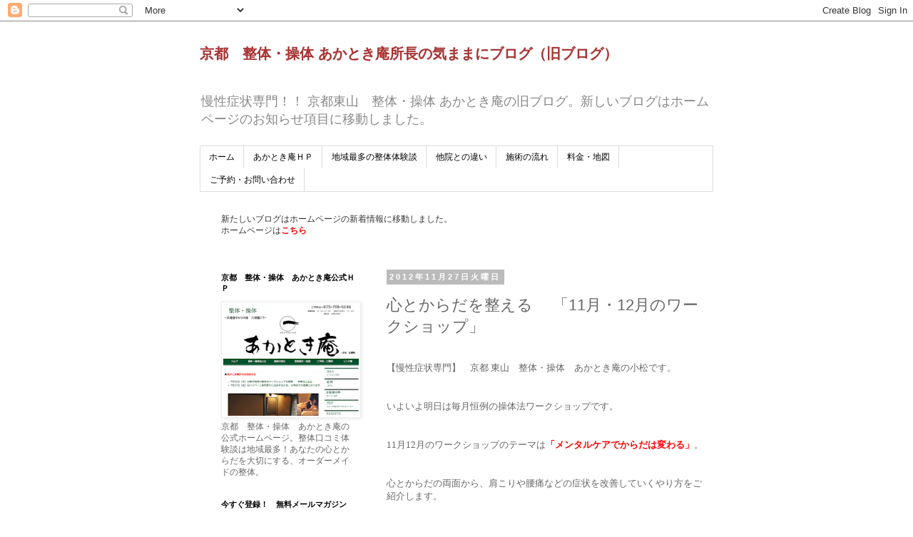

--- FILE ---
content_type: text/html; charset=UTF-8
request_url: http://akatoki-an.blogspot.com/2012/11/1112.html
body_size: 18927
content:
<!DOCTYPE html>
<html class='v2' dir='ltr' lang='ja'>
<head>
<link href='https://www.blogger.com/static/v1/widgets/335934321-css_bundle_v2.css' rel='stylesheet' type='text/css'/>
<meta content='width=1100' name='viewport'/>
<meta content='text/html; charset=UTF-8' http-equiv='Content-Type'/>
<meta content='blogger' name='generator'/>
<link href='http://akatoki-an.blogspot.com/favicon.ico' rel='icon' type='image/x-icon'/>
<link href='http://akatoki-an.blogspot.com/2012/11/1112.html' rel='canonical'/>
<link rel="alternate" type="application/atom+xml" title="京都&#12288;整体&#12539;操体 あかとき庵所長の気ままにブログ&#65288;旧ブログ&#65289; - Atom" href="http://akatoki-an.blogspot.com/feeds/posts/default" />
<link rel="alternate" type="application/rss+xml" title="京都&#12288;整体&#12539;操体 あかとき庵所長の気ままにブログ&#65288;旧ブログ&#65289; - RSS" href="http://akatoki-an.blogspot.com/feeds/posts/default?alt=rss" />
<link rel="service.post" type="application/atom+xml" title="京都&#12288;整体&#12539;操体 あかとき庵所長の気ままにブログ&#65288;旧ブログ&#65289; - Atom" href="https://www.blogger.com/feeds/5203788847780699289/posts/default" />

<link rel="alternate" type="application/atom+xml" title="京都&#12288;整体&#12539;操体 あかとき庵所長の気ままにブログ&#65288;旧ブログ&#65289; - Atom" href="http://akatoki-an.blogspot.com/feeds/273851213581376228/comments/default" />
<!--Can't find substitution for tag [blog.ieCssRetrofitLinks]-->
<link href='https://blogger.googleusercontent.com/img/b/R29vZ2xl/AVvXsEjOXGmarEN8CBMr05Qj6u6fN8q6qpWHAsxEYHuUXPwtqkINIa5LX_84Zy2-Gp76Rm8k90IqEFUBz9VOVpT2m3qJ21ZjM3JIW7hPTI5DUduPDY6iwaOanOlhusROiA3gJshlSyuDAWgHRdc9/s640/ws11.12.jpg' rel='image_src'/>
<meta content='http://akatoki-an.blogspot.com/2012/11/1112.html' property='og:url'/>
<meta content='心とからだを整える 　「11月・12月のワークショップ」　' property='og:title'/>
<meta content='京都で評判！！　京都市東山区　整体・操体　あかとき庵所長の気ままにブログ。' property='og:description'/>
<meta content='https://blogger.googleusercontent.com/img/b/R29vZ2xl/AVvXsEjOXGmarEN8CBMr05Qj6u6fN8q6qpWHAsxEYHuUXPwtqkINIa5LX_84Zy2-Gp76Rm8k90IqEFUBz9VOVpT2m3qJ21ZjM3JIW7hPTI5DUduPDY6iwaOanOlhusROiA3gJshlSyuDAWgHRdc9/w1200-h630-p-k-no-nu/ws11.12.jpg' property='og:image'/>
<title>京都&#12288;整体&#12539;操体 あかとき庵所長の気ままにブログ&#65288;旧ブログ&#65289;: 心とからだを整える &#12288;&#12300;11月&#12539;12月のワークショップ&#12301;&#12288;</title>
<style id='page-skin-1' type='text/css'><!--
/*
-----------------------------------------------
Blogger Template Style
Name:     Simple
Designer: Blogger
URL:      www.blogger.com
----------------------------------------------- */
/* Content
----------------------------------------------- */
body {
font: normal normal 12px 'Trebuchet MS', Trebuchet, Verdana, sans-serif;
color: #666666;
background: #ffffff none repeat scroll top left;
padding: 0 0 0 0;
}
html body .region-inner {
min-width: 0;
max-width: 100%;
width: auto;
}
h2 {
font-size: 22px;
}
a:link {
text-decoration:none;
color: #2288bb;
}
a:visited {
text-decoration:none;
color: #888888;
}
a:hover {
text-decoration:underline;
color: #33aaff;
}
.body-fauxcolumn-outer .fauxcolumn-inner {
background: transparent none repeat scroll top left;
_background-image: none;
}
.body-fauxcolumn-outer .cap-top {
position: absolute;
z-index: 1;
height: 400px;
width: 100%;
}
.body-fauxcolumn-outer .cap-top .cap-left {
width: 100%;
background: transparent none repeat-x scroll top left;
_background-image: none;
}
.content-outer {
-moz-box-shadow: 0 0 0 rgba(0, 0, 0, .15);
-webkit-box-shadow: 0 0 0 rgba(0, 0, 0, .15);
-goog-ms-box-shadow: 0 0 0 #333333;
box-shadow: 0 0 0 rgba(0, 0, 0, .15);
margin-bottom: 1px;
}
.content-inner {
padding: 10px 40px;
}
.content-inner {
background-color: #ffffff;
}
/* Header
----------------------------------------------- */
.header-outer {
background: transparent none repeat-x scroll 0 -400px;
_background-image: none;
}
.Header h1 {
font: normal bold 20px 'Trebuchet MS',Trebuchet,Verdana,sans-serif;
color: #ac3232;
text-shadow: 0 0 0 rgba(0, 0, 0, .2);
}
.Header h1 a {
color: #ac3232;
}
.Header .description {
font-size: 18px;
color: #888888;
}
.header-inner .Header .titlewrapper {
padding: 22px 0;
}
.header-inner .Header .descriptionwrapper {
padding: 0 0;
}
/* Tabs
----------------------------------------------- */
.tabs-inner .section:first-child {
border-top: 0 solid #dddddd;
}
.tabs-inner .section:first-child ul {
margin-top: -1px;
border-top: 1px solid #dddddd;
border-left: 1px solid #dddddd;
border-right: 1px solid #dddddd;
}
.tabs-inner .widget ul {
background: transparent none repeat-x scroll 0 -800px;
_background-image: none;
border-bottom: 1px solid #dddddd;
margin-top: 0;
margin-left: -30px;
margin-right: -30px;
}
.tabs-inner .widget li a {
display: inline-block;
padding: .6em 1em;
font: normal normal 12px 'Trebuchet MS', Trebuchet, Verdana, sans-serif;
color: #000000;
border-left: 1px solid #ffffff;
border-right: 1px solid #dddddd;
}
.tabs-inner .widget li:first-child a {
border-left: none;
}
.tabs-inner .widget li.selected a, .tabs-inner .widget li a:hover {
color: #000000;
background-color: #eeeeee;
text-decoration: none;
}
/* Columns
----------------------------------------------- */
.main-outer {
border-top: 0 solid transparent;
}
.fauxcolumn-left-outer .fauxcolumn-inner {
border-right: 1px solid transparent;
}
.fauxcolumn-right-outer .fauxcolumn-inner {
border-left: 1px solid transparent;
}
/* Headings
----------------------------------------------- */
div.widget > h2,
div.widget h2.title {
margin: 0 0 1em 0;
font: normal bold 11px 'Trebuchet MS',Trebuchet,Verdana,sans-serif;
color: #000000;
}
/* Widgets
----------------------------------------------- */
.widget .zippy {
color: #999999;
text-shadow: 2px 2px 1px rgba(0, 0, 0, .1);
}
.widget .popular-posts ul {
list-style: none;
}
/* Posts
----------------------------------------------- */
h2.date-header {
font: normal bold 11px Arial, Tahoma, Helvetica, FreeSans, sans-serif;
}
.date-header span {
background-color: #bbbbbb;
color: #ffffff;
padding: 0.4em;
letter-spacing: 3px;
margin: inherit;
}
.main-inner {
padding-top: 35px;
padding-bottom: 65px;
}
.main-inner .column-center-inner {
padding: 0 0;
}
.main-inner .column-center-inner .section {
margin: 0 1em;
}
.post {
margin: 0 0 45px 0;
}
h3.post-title, .comments h4 {
font: normal normal 22px 'Trebuchet MS',Trebuchet,Verdana,sans-serif;
margin: .75em 0 0;
}
.post-body {
font-size: 110%;
line-height: 1.4;
position: relative;
}
.post-body img, .post-body .tr-caption-container, .Profile img, .Image img,
.BlogList .item-thumbnail img {
padding: 2px;
background: #ffffff;
border: 1px solid #eeeeee;
-moz-box-shadow: 1px 1px 5px rgba(0, 0, 0, .1);
-webkit-box-shadow: 1px 1px 5px rgba(0, 0, 0, .1);
box-shadow: 1px 1px 5px rgba(0, 0, 0, .1);
}
.post-body img, .post-body .tr-caption-container {
padding: 5px;
}
.post-body .tr-caption-container {
color: #666666;
}
.post-body .tr-caption-container img {
padding: 0;
background: transparent;
border: none;
-moz-box-shadow: 0 0 0 rgba(0, 0, 0, .1);
-webkit-box-shadow: 0 0 0 rgba(0, 0, 0, .1);
box-shadow: 0 0 0 rgba(0, 0, 0, .1);
}
.post-header {
margin: 0 0 1.5em;
line-height: 1.6;
font-size: 90%;
}
.post-footer {
margin: 20px -2px 0;
padding: 5px 10px;
color: #666666;
background-color: #eeeeee;
border-bottom: 1px solid #eeeeee;
line-height: 1.6;
font-size: 90%;
}
#comments .comment-author {
padding-top: 1.5em;
border-top: 1px solid transparent;
background-position: 0 1.5em;
}
#comments .comment-author:first-child {
padding-top: 0;
border-top: none;
}
.avatar-image-container {
margin: .2em 0 0;
}
#comments .avatar-image-container img {
border: 1px solid #eeeeee;
}
/* Comments
----------------------------------------------- */
.comments .comments-content .icon.blog-author {
background-repeat: no-repeat;
background-image: url([data-uri]);
}
.comments .comments-content .loadmore a {
border-top: 1px solid #999999;
border-bottom: 1px solid #999999;
}
.comments .comment-thread.inline-thread {
background-color: #eeeeee;
}
.comments .continue {
border-top: 2px solid #999999;
}
/* Accents
---------------------------------------------- */
.section-columns td.columns-cell {
border-left: 1px solid transparent;
}
.blog-pager {
background: transparent url(http://www.blogblog.com/1kt/simple/paging_dot.png) repeat-x scroll top center;
}
.blog-pager-older-link, .home-link,
.blog-pager-newer-link {
background-color: #ffffff;
padding: 5px;
}
.footer-outer {
border-top: 1px dashed #bbbbbb;
}
/* Mobile
----------------------------------------------- */
body.mobile  {
background-size: auto;
}
.mobile .body-fauxcolumn-outer {
background: transparent none repeat scroll top left;
}
.mobile .body-fauxcolumn-outer .cap-top {
background-size: 100% auto;
}
.mobile .content-outer {
-webkit-box-shadow: 0 0 3px rgba(0, 0, 0, .15);
box-shadow: 0 0 3px rgba(0, 0, 0, .15);
}
.mobile .tabs-inner .widget ul {
margin-left: 0;
margin-right: 0;
}
.mobile .post {
margin: 0;
}
.mobile .main-inner .column-center-inner .section {
margin: 0;
}
.mobile .date-header span {
padding: 0.1em 10px;
margin: 0 -10px;
}
.mobile h3.post-title {
margin: 0;
}
.mobile .blog-pager {
background: transparent none no-repeat scroll top center;
}
.mobile .footer-outer {
border-top: none;
}
.mobile .main-inner, .mobile .footer-inner {
background-color: #ffffff;
}
.mobile-index-contents {
color: #666666;
}
.mobile-link-button {
background-color: #2288bb;
}
.mobile-link-button a:link, .mobile-link-button a:visited {
color: #ffffff;
}
.mobile .tabs-inner .section:first-child {
border-top: none;
}
.mobile .tabs-inner .PageList .widget-content {
background-color: #eeeeee;
color: #000000;
border-top: 1px solid #dddddd;
border-bottom: 1px solid #dddddd;
}
.mobile .tabs-inner .PageList .widget-content .pagelist-arrow {
border-left: 1px solid #dddddd;
}

--></style>
<style id='template-skin-1' type='text/css'><!--
body {
min-width: 800px;
}
.content-outer, .content-fauxcolumn-outer, .region-inner {
min-width: 800px;
max-width: 800px;
_width: 800px;
}
.main-inner .columns {
padding-left: 250px;
padding-right: 0px;
}
.main-inner .fauxcolumn-center-outer {
left: 250px;
right: 0px;
/* IE6 does not respect left and right together */
_width: expression(this.parentNode.offsetWidth -
parseInt("250px") -
parseInt("0px") + 'px');
}
.main-inner .fauxcolumn-left-outer {
width: 250px;
}
.main-inner .fauxcolumn-right-outer {
width: 0px;
}
.main-inner .column-left-outer {
width: 250px;
right: 100%;
margin-left: -250px;
}
.main-inner .column-right-outer {
width: 0px;
margin-right: -0px;
}
#layout {
min-width: 0;
}
#layout .content-outer {
min-width: 0;
width: 800px;
}
#layout .region-inner {
min-width: 0;
width: auto;
}
body#layout div.add_widget {
padding: 8px;
}
body#layout div.add_widget a {
margin-left: 32px;
}
--></style>
<link href='https://www.blogger.com/dyn-css/authorization.css?targetBlogID=5203788847780699289&amp;zx=6a917572-d18f-485a-9d18-6aa33e6b7867' media='none' onload='if(media!=&#39;all&#39;)media=&#39;all&#39;' rel='stylesheet'/><noscript><link href='https://www.blogger.com/dyn-css/authorization.css?targetBlogID=5203788847780699289&amp;zx=6a917572-d18f-485a-9d18-6aa33e6b7867' rel='stylesheet'/></noscript>
<meta name='google-adsense-platform-account' content='ca-host-pub-1556223355139109'/>
<meta name='google-adsense-platform-domain' content='blogspot.com'/>

<!-- data-ad-client=ca-pub-7517493199674891 -->

</head>
<body class='loading variant-simplysimple'>
<div class='navbar section' id='navbar' name='Navbar'><div class='widget Navbar' data-version='1' id='Navbar1'><script type="text/javascript">
    function setAttributeOnload(object, attribute, val) {
      if(window.addEventListener) {
        window.addEventListener('load',
          function(){ object[attribute] = val; }, false);
      } else {
        window.attachEvent('onload', function(){ object[attribute] = val; });
      }
    }
  </script>
<div id="navbar-iframe-container"></div>
<script type="text/javascript" src="https://apis.google.com/js/platform.js"></script>
<script type="text/javascript">
      gapi.load("gapi.iframes:gapi.iframes.style.bubble", function() {
        if (gapi.iframes && gapi.iframes.getContext) {
          gapi.iframes.getContext().openChild({
              url: 'https://www.blogger.com/navbar/5203788847780699289?po\x3d273851213581376228\x26origin\x3dhttp://akatoki-an.blogspot.com',
              where: document.getElementById("navbar-iframe-container"),
              id: "navbar-iframe"
          });
        }
      });
    </script><script type="text/javascript">
(function() {
var script = document.createElement('script');
script.type = 'text/javascript';
script.src = '//pagead2.googlesyndication.com/pagead/js/google_top_exp.js';
var head = document.getElementsByTagName('head')[0];
if (head) {
head.appendChild(script);
}})();
</script>
</div></div>
<div class='body-fauxcolumns'>
<div class='fauxcolumn-outer body-fauxcolumn-outer'>
<div class='cap-top'>
<div class='cap-left'></div>
<div class='cap-right'></div>
</div>
<div class='fauxborder-left'>
<div class='fauxborder-right'></div>
<div class='fauxcolumn-inner'>
</div>
</div>
<div class='cap-bottom'>
<div class='cap-left'></div>
<div class='cap-right'></div>
</div>
</div>
</div>
<div class='content'>
<div class='content-fauxcolumns'>
<div class='fauxcolumn-outer content-fauxcolumn-outer'>
<div class='cap-top'>
<div class='cap-left'></div>
<div class='cap-right'></div>
</div>
<div class='fauxborder-left'>
<div class='fauxborder-right'></div>
<div class='fauxcolumn-inner'>
</div>
</div>
<div class='cap-bottom'>
<div class='cap-left'></div>
<div class='cap-right'></div>
</div>
</div>
</div>
<div class='content-outer'>
<div class='content-cap-top cap-top'>
<div class='cap-left'></div>
<div class='cap-right'></div>
</div>
<div class='fauxborder-left content-fauxborder-left'>
<div class='fauxborder-right content-fauxborder-right'></div>
<div class='content-inner'>
<header>
<div class='header-outer'>
<div class='header-cap-top cap-top'>
<div class='cap-left'></div>
<div class='cap-right'></div>
</div>
<div class='fauxborder-left header-fauxborder-left'>
<div class='fauxborder-right header-fauxborder-right'></div>
<div class='region-inner header-inner'>
<div class='header section' id='header' name='ヘッダー'><div class='widget Header' data-version='1' id='Header1'>
<div id='header-inner'>
<div class='titlewrapper'>
<h1 class='title'>
<a href='http://akatoki-an.blogspot.com/'>
京都&#12288;整体&#12539;操体 あかとき庵所長の気ままにブログ&#65288;旧ブログ&#65289;
</a>
</h1>
</div>
<div class='descriptionwrapper'>
<p class='description'><span>慢性症状専門&#65281;&#65281; 京都東山&#12288;整体&#12539;操体 あかとき庵の旧ブログ&#12290;新しいブログはホームページのお知らせ項目に移動しました&#12290;</span></p>
</div>
</div>
</div></div>
</div>
</div>
<div class='header-cap-bottom cap-bottom'>
<div class='cap-left'></div>
<div class='cap-right'></div>
</div>
</div>
</header>
<div class='tabs-outer'>
<div class='tabs-cap-top cap-top'>
<div class='cap-left'></div>
<div class='cap-right'></div>
</div>
<div class='fauxborder-left tabs-fauxborder-left'>
<div class='fauxborder-right tabs-fauxborder-right'></div>
<div class='region-inner tabs-inner'>
<div class='tabs section' id='crosscol' name='Cross-Column'><div class='widget PageList' data-version='1' id='PageList1'>
<h2>ページ</h2>
<div class='widget-content'>
<ul>
<li>
<a href='http://akatoki-an.blogspot.com/'>ホーム</a>
</li>
<li>
<a href='http://akatoki-an.com/'>あかとき庵ＨＰ</a>
</li>
<li>
<a href='http://akatoki-an.com/okyakusama.html'>地域最多の整体体験談</a>
</li>
<li>
<a href='http://akatoki-an.com/taintonotigai.html'>他院との違い</a>
</li>
<li>
<a href='http://akatoki-an.com/menu.html'>施術の流れ</a>
</li>
<li>
<a href='http://akatoki-an.com/news.html'>料金&#12539;地図</a>
</li>
<li>
<a href='http://akatoki-an.com/reserve.html'>ご予約&#12539;お問い合わせ</a>
</li>
</ul>
<div class='clear'></div>
</div>
</div><div class='widget Text' data-version='1' id='Text2'>
<div class='widget-content'>
<p style="font-size: 100%; font-weight: normal;"><strong style="font-size: medium;"></strong></p><span><div><span =""  style="color:red;"><span =""  style="color:#333333;">新たしいブログは<b style="font-size: 100%; font-weight: normal;">ホームページの新着情報に移動しました&#12290;</b></span></span></div><div><span =""><span style="color:#333333;">ホームページは</span><a href="http://akatoki-an.com/" style="color: red; font-size: 100%; font-weight: bold;">こちら</a></span></div></span><div  style="font-weight: normal;font-size:100%;"><span style="font-weight: normal;font-size:100%;color:#cc0000;"><strong></strong></span> </div><div style="font-size: 100%; font-weight: normal;"><br /></div>
</div>
<div class='clear'></div>
</div></div>
<div class='tabs no-items section' id='crosscol-overflow' name='Cross-Column 2'></div>
</div>
</div>
<div class='tabs-cap-bottom cap-bottom'>
<div class='cap-left'></div>
<div class='cap-right'></div>
</div>
</div>
<div class='main-outer'>
<div class='main-cap-top cap-top'>
<div class='cap-left'></div>
<div class='cap-right'></div>
</div>
<div class='fauxborder-left main-fauxborder-left'>
<div class='fauxborder-right main-fauxborder-right'></div>
<div class='region-inner main-inner'>
<div class='columns fauxcolumns'>
<div class='fauxcolumn-outer fauxcolumn-center-outer'>
<div class='cap-top'>
<div class='cap-left'></div>
<div class='cap-right'></div>
</div>
<div class='fauxborder-left'>
<div class='fauxborder-right'></div>
<div class='fauxcolumn-inner'>
</div>
</div>
<div class='cap-bottom'>
<div class='cap-left'></div>
<div class='cap-right'></div>
</div>
</div>
<div class='fauxcolumn-outer fauxcolumn-left-outer'>
<div class='cap-top'>
<div class='cap-left'></div>
<div class='cap-right'></div>
</div>
<div class='fauxborder-left'>
<div class='fauxborder-right'></div>
<div class='fauxcolumn-inner'>
</div>
</div>
<div class='cap-bottom'>
<div class='cap-left'></div>
<div class='cap-right'></div>
</div>
</div>
<div class='fauxcolumn-outer fauxcolumn-right-outer'>
<div class='cap-top'>
<div class='cap-left'></div>
<div class='cap-right'></div>
</div>
<div class='fauxborder-left'>
<div class='fauxborder-right'></div>
<div class='fauxcolumn-inner'>
</div>
</div>
<div class='cap-bottom'>
<div class='cap-left'></div>
<div class='cap-right'></div>
</div>
</div>
<!-- corrects IE6 width calculation -->
<div class='columns-inner'>
<div class='column-center-outer'>
<div class='column-center-inner'>
<div class='main section' id='main' name='メイン'><div class='widget Blog' data-version='1' id='Blog1'>
<div class='blog-posts hfeed'>

          <div class="date-outer">
        
<h2 class='date-header'><span>2012年11月27日火曜日</span></h2>

          <div class="date-posts">
        
<div class='post-outer'>
<div class='post hentry uncustomized-post-template' itemprop='blogPost' itemscope='itemscope' itemtype='http://schema.org/BlogPosting'>
<meta content='https://blogger.googleusercontent.com/img/b/R29vZ2xl/AVvXsEjOXGmarEN8CBMr05Qj6u6fN8q6qpWHAsxEYHuUXPwtqkINIa5LX_84Zy2-Gp76Rm8k90IqEFUBz9VOVpT2m3qJ21ZjM3JIW7hPTI5DUduPDY6iwaOanOlhusROiA3gJshlSyuDAWgHRdc9/s640/ws11.12.jpg' itemprop='image_url'/>
<meta content='5203788847780699289' itemprop='blogId'/>
<meta content='273851213581376228' itemprop='postId'/>
<a name='273851213581376228'></a>
<h3 class='post-title entry-title' itemprop='name'>
心とからだを整える &#12288;&#12300;11月&#12539;12月のワークショップ&#12301;&#12288;
</h3>
<div class='post-header'>
<div class='post-header-line-1'></div>
</div>
<div class='post-body entry-content' id='post-body-273851213581376228' itemprop='description articleBody'>
<div dir="ltr" style="text-align: left;" trbidi="on">
<span style="font-family: MS PGothic;"><span style="color: #666666;"></span></span><br />
<span style="font-family: MS PGothic;"><span style="color: #666666;">&#12304;慢性症状専門&#12305;</span><span style="-webkit-text-size-adjust: auto; -webkit-text-stroke-width: 0px; color: black; display: inline !important; float: none; letter-spacing: normal; orphans: 2; text-align: left; text-indent: 0px; text-transform: none; white-space: normal; widows: 2; word-spacing: 0px;">&#12288;</span><span style="-webkit-text-size-adjust: auto; -webkit-text-stroke-width: 0px; color: #666666; letter-spacing: normal; orphans: 2; text-align: left; text-indent: 0px; text-transform: none; white-space: normal; widows: 2; word-spacing: 0px;">京都 東山&#12288;整体&#12539;操体&#12288;あかとき庵の小松です&#12290;</span></span><br />
<span style="color: #666666; font-family: MS PGothic;"></span><br />
<span style="color: #666666; font-family: MS PGothic;"></span><br />
<span style="color: #666666; font-family: MS PGothic;">いよいよ明日は毎月恒例の操体法ワークショップです&#12290;</span><br />
<span style="color: #666666; font-family: MS PGothic;"></span><br />
<span style="color: #666666; font-family: MS PGothic;"></span><br />
<span style="color: #666666; font-family: MS PGothic;">11月12月のワークショップのテーマは<strong><span style="color: red;">&#12300;メンタルケアでからだは変わる&#12301;</span></strong>&#12290;</span><br />
<span style="color: #666666; font-family: MS PGothic;"></span><br />
<br />
<span style="color: #666666;">心とからだの両面から&#12289;肩こりや腰痛などの症状を改善していくやり方をご紹介します&#12290;</span><br />
<span style="color: #666666;"></span><br />
<span style="color: #666666;">&#12300;からだ&#12301;を整えると心も楽になりますし&#12289;&#12300;心&#12301;を整えると&#12300;からだ&#12301;も楽になります&#12290;</span><br />
<span style="color: #666666;"></span><br />
<span style="color: #666666;">そして</span><strong><span style="color: red;">両面から整えることができるようになると&#12289;さらに効果的で楽しくなります&#12290;</span></strong><br />
<span style="color: #666666;"></span><br />
<span style="color: #666666;"></span><br />
<span style="color: #666666;"><strong>とても簡単かつ即効性のあるものを選んでやりますので&#12289;すぐに日常生活で活用できますよ&#65288;&#65342;&#65342;&#65289;</strong></span><br />
<span style="color: #666666;"></span><br />
<span style="color: #666666;"></span><br />
<span style="color: #666666;">明日&#12289;11月のワークショップはあと<b>1名</b>空きがございます&#12290;</span><br />
<span style="color: #666666;"></span><br />
<span style="color: #666666;">当日のお問い合わせも受付しています&#12290;</span><br />
<span style="color: #666666;"></span><br />
<span style="color: #666666;"></span><br />
<span style="color: #666666;">12月のワークショップの予約も埋まってきて&#12289;<b>2名</b>の空き状態となっています&#12290;</span><br />
<span style="color: #666666;"></span><br />
<span style="color: #666666;">心より嬉しく&#12289;ありがたいと思っています&#12290;</span><br />
<span style="color: #666666;"></span><br />
<span style="color: #666666;"></span><br />
<span style="color: #666666;">興味のある方はぜひご参加ください&#65281;</span><br />
<span style="color: #666666;"></span><br />
<span style="color: #666666;"></span><br />
<div class="separator" style="clear: both; text-align: center;">
<a href="https://blogger.googleusercontent.com/img/b/R29vZ2xl/AVvXsEjOXGmarEN8CBMr05Qj6u6fN8q6qpWHAsxEYHuUXPwtqkINIa5LX_84Zy2-Gp76Rm8k90IqEFUBz9VOVpT2m3qJ21ZjM3JIW7hPTI5DUduPDY6iwaOanOlhusROiA3gJshlSyuDAWgHRdc9/s1600/ws11.12.jpg" imageanchor="1" style="margin-left: 1em; margin-right: 1em;"><img border="0" height="640" src="https://blogger.googleusercontent.com/img/b/R29vZ2xl/AVvXsEjOXGmarEN8CBMr05Qj6u6fN8q6qpWHAsxEYHuUXPwtqkINIa5LX_84Zy2-Gp76Rm8k90IqEFUBz9VOVpT2m3qJ21ZjM3JIW7hPTI5DUduPDY6iwaOanOlhusROiA3gJshlSyuDAWgHRdc9/s640/ws11.12.jpg" width="454" /></a></div>
<span style="color: #666666;"></span><br />
<span style="color: #666666;"><strong>ご予約&#12539;お問い合わせは</strong><a href="http://akatoki-an.com/reserve.html"><strong>こちら</strong></a></span><br />
<span style="color: #666666;"></span><br />
<span style="color: #666666;"></span><br />
<span style="color: #666666;"></span><br />
<br />
<span style="background-color: #eeeeee; color: #cc0000; font-size: large;"><b>あかとき庵からのお知らせ</b></span><b style="background-color: white;"></b><br />
<br />
<br />
<strong>&#12539;からだが自然とバランスを取り戻す&#12289;ソフトでやさしい施術&#65281;</strong><br />
<strong>&#12288;慢性化した肩こり腰痛は整体&#12539;操体 あかとき庵へ&#65281;</strong><br />
<strong><span style="color: red;">&#12288;</span></strong><strong style="background-color: yellow;"><span style="color: red;">1日限定7名様までのご予約&#65281;&#65281;</span></strong>&#12288;&#12288;<strong><a href="http://akatoki-an.com/">ホームページ</a></strong><br />
<div>
</div>
<br />
<b style="background-color: white;">&#12539;からだのお役立ち情報を11月から配信&#65281;&#65281;&#12288;</b><br />
<b style="background-color: white;">&#12288;<span style="color: red;">無料メルマガ&#12300;あかとき通信&#12301;&#65281;&#65281;&#12288;</span>&#12288;</b><b style="background-color: white;">ご登録は<a href="https://www.itm-asp.com/form/?747">こちら</a></b><br />
<b style="background-color: white;"><br /></b>&#12539;<strong>2012年11月28日&#65288;水&#65289;&#12289;12月19日&#65288;水&#65289;は毎月恒例の</strong><br />
<strong>&nbsp;操体法ワークショップ</strong><strong>&nbsp;開催&#12288;&#65281;&#65281;&#12288;</strong><br />
<strong>&nbsp; テーマ<span style="color: red;">&#12288;</span><span style="color: red;"><span style="color: black;">&#12300;メンタルケアでからだは変わる&#12301;&nbsp;</span>ご予約受付中&#65281;&nbsp;</span></strong><br />
<span style="font-weight: bold;">&nbsp;&#65288;11月</span><strong><span style="background-color: yellow;">空き1名</span>&#12289;12月</strong><strong><span style="background-color: yellow;">空き2名)</span></strong><br />
<strong><span style="color: red;">&nbsp; </span>詳しくは</strong><a href="http://akatoki-an.com/workshop.html"><strong>こちら</strong></a><br />
<br />
<br />
読了後&#12289;よかったらポチっと一押し宜しくお願いします&#12290;<br />
<a href="http://www.blogmura.com/"><img alt="ブログランキング&#12539;にほんブログ村へ" border="0" height="137" src="http://www.blogmura.com/img/originalimg/0000054121.jpg" width="242" /></a><br />
<a href="http://www.blogmura.com/">にほんブログ村</a>

<br />
<div closure_uid_m7oki8="158">
<br /></div>
<div>
<br />
<strong></strong><br /></div>
</div>
<div style='clear: both;'></div>
</div>
<div class='post-footer'>
<div class='post-footer-line post-footer-line-1'>
<span class='post-author vcard'>
投稿者
<span class='fn' itemprop='author' itemscope='itemscope' itemtype='http://schema.org/Person'>
<meta content='https://www.blogger.com/profile/18275664148662724437' itemprop='url'/>
<a class='g-profile' href='https://www.blogger.com/profile/18275664148662724437' rel='author' title='author profile'>
<span itemprop='name'>小松&#12288;広明</span>
</a>
</span>
</span>
<span class='post-timestamp'>
時刻:
<meta content='http://akatoki-an.blogspot.com/2012/11/1112.html' itemprop='url'/>
<a class='timestamp-link' href='http://akatoki-an.blogspot.com/2012/11/1112.html' rel='bookmark' title='permanent link'><abbr class='published' itemprop='datePublished' title='2012-11-27T18:33:00+09:00'>18:33</abbr></a>
</span>
<span class='post-comment-link'>
</span>
<span class='post-icons'>
<span class='item-control blog-admin pid-594693799'>
<a href='https://www.blogger.com/post-edit.g?blogID=5203788847780699289&postID=273851213581376228&from=pencil' title='投稿を編集'>
<img alt='' class='icon-action' height='18' src='https://resources.blogblog.com/img/icon18_edit_allbkg.gif' width='18'/>
</a>
</span>
</span>
<div class='post-share-buttons goog-inline-block'>
<a class='goog-inline-block share-button sb-email' href='https://www.blogger.com/share-post.g?blogID=5203788847780699289&postID=273851213581376228&target=email' target='_blank' title='メールで送信'><span class='share-button-link-text'>メールで送信</span></a><a class='goog-inline-block share-button sb-blog' href='https://www.blogger.com/share-post.g?blogID=5203788847780699289&postID=273851213581376228&target=blog' onclick='window.open(this.href, "_blank", "height=270,width=475"); return false;' target='_blank' title='BlogThis!'><span class='share-button-link-text'>BlogThis!</span></a><a class='goog-inline-block share-button sb-twitter' href='https://www.blogger.com/share-post.g?blogID=5203788847780699289&postID=273851213581376228&target=twitter' target='_blank' title='X で共有'><span class='share-button-link-text'>X で共有</span></a><a class='goog-inline-block share-button sb-facebook' href='https://www.blogger.com/share-post.g?blogID=5203788847780699289&postID=273851213581376228&target=facebook' onclick='window.open(this.href, "_blank", "height=430,width=640"); return false;' target='_blank' title='Facebook で共有する'><span class='share-button-link-text'>Facebook で共有する</span></a><a class='goog-inline-block share-button sb-pinterest' href='https://www.blogger.com/share-post.g?blogID=5203788847780699289&postID=273851213581376228&target=pinterest' target='_blank' title='Pinterest に共有'><span class='share-button-link-text'>Pinterest に共有</span></a>
</div>
</div>
<div class='post-footer-line post-footer-line-2'>
<span class='post-labels'>
ラベル:
<a href='http://akatoki-an.blogspot.com/search/label/%E3%83%AF%E3%83%BC%E3%82%AF%E3%82%B7%E3%83%A7%E3%83%83%E3%83%97%E3%81%AE%E3%81%8A%E7%9F%A5%E3%82%89%E3%81%9B' rel='tag'>ワークショップのお知らせ</a>,
<a href='http://akatoki-an.blogspot.com/search/label/%E5%BF%83%E3%81%A8%E3%81%8B%E3%82%89%E3%81%A0' rel='tag'>心とからだ</a>
</span>
</div>
<div class='post-footer-line post-footer-line-3'>
<span class='post-location'>
</span>
</div>
</div>
</div>
<div class='comments' id='comments'>
<a name='comments'></a>
<h4>0 件のコメント:</h4>
<div id='Blog1_comments-block-wrapper'>
<dl class='avatar-comment-indent' id='comments-block'>
</dl>
</div>
<p class='comment-footer'>
<div class='comment-form'>
<a name='comment-form'></a>
<h4 id='comment-post-message'>コメントを投稿</h4>
<p>
</p>
<a href='https://www.blogger.com/comment/frame/5203788847780699289?po=273851213581376228&hl=ja&saa=85391&origin=http://akatoki-an.blogspot.com' id='comment-editor-src'></a>
<iframe allowtransparency='true' class='blogger-iframe-colorize blogger-comment-from-post' frameborder='0' height='410px' id='comment-editor' name='comment-editor' src='' width='100%'></iframe>
<script src='https://www.blogger.com/static/v1/jsbin/2830521187-comment_from_post_iframe.js' type='text/javascript'></script>
<script type='text/javascript'>
      BLOG_CMT_createIframe('https://www.blogger.com/rpc_relay.html');
    </script>
</div>
</p>
</div>
</div>

        </div></div>
      
</div>
<div class='blog-pager' id='blog-pager'>
<span id='blog-pager-newer-link'>
<a class='blog-pager-newer-link' href='http://akatoki-an.blogspot.com/2012/12/11.html' id='Blog1_blog-pager-newer-link' title='次の投稿'>次の投稿</a>
</span>
<span id='blog-pager-older-link'>
<a class='blog-pager-older-link' href='http://akatoki-an.blogspot.com/2012/11/blog-post_24.html' id='Blog1_blog-pager-older-link' title='前の投稿'>前の投稿</a>
</span>
<a class='home-link' href='http://akatoki-an.blogspot.com/'>ホーム</a>
</div>
<div class='clear'></div>
<div class='post-feeds'>
<div class='feed-links'>
登録:
<a class='feed-link' href='http://akatoki-an.blogspot.com/feeds/273851213581376228/comments/default' target='_blank' type='application/atom+xml'>コメントの投稿 (Atom)</a>
</div>
</div>
</div></div>
</div>
</div>
<div class='column-left-outer'>
<div class='column-left-inner'>
<aside>
<div class='sidebar section' id='sidebar-left-1'><div class='widget Image' data-version='1' id='Image1'>
<h2>京都&#12288;整体&#12539;操体&#12288;あかとき庵公式ＨＰ</h2>
<div class='widget-content'>
<a href='http://akatoki-an.com/'>
<img alt='京都　整体・操体　あかとき庵公式ＨＰ' height='157' id='Image1_img' src='https://blogger.googleusercontent.com/img/b/R29vZ2xl/AVvXsEiu_tTFOUdGVhJrresGJp1CmoggHIlU1jQC6N1faw7mF1aXRhyphenhyphenpxpVefZO9ejLY_tDmwYoqyvvXxoQmdXMDu-rqC4ACxHQ7qzuTKssiyieEBXMkUYQ0MjcBPfN7DxaVh93xfYEl25LdtfQM/s240/%25E9%25A0%2598%25E5%259F%259F%25E3%2581%25AE%25E3%2582%25AD%25E3%2583%25A3%25E3%2583%2595%25E3%2582%259A%25E3%2583%2581%25E3%2583%25A3+1.png' width='190'/>
</a>
<br/>
<span class='caption'>京都&#12288;整体&#12539;操体&#12288;あかとき庵の公式ホームページ&#12290;整体口コミ体験談は地域最多&#65281;あなたの心とからだを大切にする&#12289;オーダーメイドの整体&#12290;</span>
</div>
<div class='clear'></div>
</div><div class='widget Image' data-version='1' id='Image2'>
<h2>今すぐ登録&#65281;&#12288;無料メールマガジン</h2>
<div class='widget-content'>
<a href='http://akatoki-an.com/mail-magagine.html'>
<img alt='今すぐ登録！　無料メールマガジン' height='113' id='Image2_img' src='https://blogger.googleusercontent.com/img/b/R29vZ2xl/AVvXsEgpFwVwd04yUugVaRVWhE5Fgly7mKmGm83cHq5f19vJkLuUVQ9bnxgBpqAJoD-XnAAa6ABs7LDsG9IR2HNKtDlXcWK2qB2sb82Q66CMF85pExUQldUYYFPCZp57OkwrlIXPAjhdQUi1TmKp/s1600/malmaga.gif' width='190'/>
</a>
<br/>
<span class='caption'>専門家も知りたがる&#12289;心とからだの秘密を無料でお届け&#65281;ブログでは読めない秘密の情報がもりだくさん&#12290;今すぐご登録&#65281;</span>
</div>
<div class='clear'></div>
</div><div class='widget Image' data-version='1' id='Image4'>
<h2>あかとき庵YouTubeチャンネル</h2>
<div class='widget-content'>
<a href='https://www.youtube.com/channel/UCXerbkDrPFAbd7DEkcq5LTQ'>
<img alt='あかとき庵YouTubeチャンネル' height='136' id='Image4_img' src='https://blogger.googleusercontent.com/img/b/R29vZ2xl/AVvXsEhIJJA6IZjg1CbmKILFGgyeFDePO02x3FZ6nCQsZn2pIJVvVoHsmV8qxXmryIQN40HOOaeyjp3gkJF9_SXWyfmIA9TnOpFrOtb0BlsFaQBd8Kspl40ru2xKjjPJUV1i9IXK1P1WBaq48qG-/s1600/20150315_d197e2fbbc219b1b490703a94617f513_after.png' width='190'/>
</a>
<br/>
<span class='caption'>毎週月曜配信&#65281;あかときTV&#12290;</span>
</div>
<div class='clear'></div>
</div><div class='widget HTML' data-version='1' id='HTML1'>
<h2 class='title'>整体&#12539;操体&#12288;あかとき庵Facebookページ&#65288;日本語&#65289;</h2>
<div class='widget-content'>
<!-- Facebook Badge START --><a href="https://www.facebook.com/akatokian.jp" title="&#x6574;&#x4f53;&#x30fb;&#x64cd;&#x4f53;&#x3000;&#x3042;&#x304b;&#x3068;&#x304d;&#x5eb5;" style="font-family: &quot;lucida grande&quot;,tahoma,verdana,arial,sans-serif; font-size: 11px; font-variant: normal; font-style: normal; font-weight: normal; color: #3B5998; text-decoration: none;" target="_TOP">整体&#12539;操体&#12288;あかとき庵</a><br /><a href="https://www.facebook.com/akatokian.jp" title="&#x6574;&#x4f53;&#x30fb;&#x64cd;&#x4f53;&#x3000;&#x3042;&#x304b;&#x3068;&#x304d;&#x5eb5;" target="_TOP"><img class="img" src="https://badge.facebook.com/badge/1521990548117666.11093.1993946214.png" style="border: 0px;" alt="" /></a><br /><a href="https://ja-jp.facebook.com/advertising" title="&#x81ea;&#x5206;&#x3060;&#x3051;&#x306e;&#x30d0;&#x30ca;&#x30fc;&#x3092;&#x4f5c;&#x6210;&#x3057;&#x307e;&#x3057;&#x3087;&#x3046;&#x3002;" style="font-family: &quot;lucida grande&quot;,tahoma,verdana,arial,sans-serif; font-size: 11px; font-variant: normal; font-style: normal; font-weight: normal; color: #3B5998; text-decoration: none;" target="_TOP">Facebookページも宣伝</a><!-- Facebook Badge END -->
</div>
<div class='clear'></div>
</div><div class='widget HTML' data-version='1' id='HTML2'>
<h2 class='title'>Facebookバナー(English)</h2>
<div class='widget-content'>
<!-- Facebook Badge START --><a href="http://www.facebook.com/sotai.kyoto" target="_TOP" style="font-family: &quot;lucida grande&quot;,tahoma,verdana,arial,sans-serif; font-size: 11px; font-variant: normal; font-style: normal; font-weight: normal; color: #3B5998; text-decoration: none;" title="The Sotai therapy center &quot; Akatoki-An &quot; &#xff08;&#x3042;&#x304b;&#x3068;&#x304d;&#x5eb5;&#xff09;">The Sotai therapy center &quot; Akatoki-An &quot; &#xff08;&#x3042;&#x304b;&#x3068;&#x304d;&#x5eb5;&#xff09;</a><br/><a href="http://www.facebook.com/sotai.kyoto" target="_TOP" title="The Sotai therapy center &quot; Akatoki-An &quot; &#xff08;&#x3042;&#x304b;&#x3068;&#x304d;&#x5eb5;&#xff09;"><img src="http://badge.facebook.com/badge/405554726173203.2127.1735726251.png" style="border: 0px;" /></a><br/><a href="http://www.facebook.com/business/dashboard/" target="_TOP" style="font-family: &quot;lucida grande&quot;,tahoma,verdana,arial,sans-serif; font-size: 11px; font-variant: normal; font-style: normal; font-weight: normal; color: #3B5998; text-decoration: none;" title="&#x81ea;&#x5206;&#x3060;&#x3051;&#x306e;&#x30d0;&#x30ca;&#x30fc;&#x3092;&#x4f5c;&#x6210;&#x3057;&#x307e;&#x3057;&#x3087;&#x3046;&#x3002;">Facebookページも宣伝</a><!-- Facebook Badge END -->
</div>
<div class='clear'></div>
</div><div class='widget Followers' data-version='1' id='Followers1'>
<h2 class='title'>フォロワー</h2>
<div class='widget-content'>
<div id='Followers1-wrapper'>
<div style='margin-right:2px;'>
<div><script type="text/javascript" src="https://apis.google.com/js/platform.js"></script>
<div id="followers-iframe-container"></div>
<script type="text/javascript">
    window.followersIframe = null;
    function followersIframeOpen(url) {
      gapi.load("gapi.iframes", function() {
        if (gapi.iframes && gapi.iframes.getContext) {
          window.followersIframe = gapi.iframes.getContext().openChild({
            url: url,
            where: document.getElementById("followers-iframe-container"),
            messageHandlersFilter: gapi.iframes.CROSS_ORIGIN_IFRAMES_FILTER,
            messageHandlers: {
              '_ready': function(obj) {
                window.followersIframe.getIframeEl().height = obj.height;
              },
              'reset': function() {
                window.followersIframe.close();
                followersIframeOpen("https://www.blogger.com/followers/frame/5203788847780699289?colors\x3dCgt0cmFuc3BhcmVudBILdHJhbnNwYXJlbnQaByM2NjY2NjYiByMyMjg4YmIqByNmZmZmZmYyByMwMDAwMDA6ByM2NjY2NjZCByMyMjg4YmJKByM5OTk5OTlSByMyMjg4YmJaC3RyYW5zcGFyZW50\x26pageSize\x3d21\x26hl\x3dja\x26origin\x3dhttp://akatoki-an.blogspot.com");
              },
              'open': function(url) {
                window.followersIframe.close();
                followersIframeOpen(url);
              }
            }
          });
        }
      });
    }
    followersIframeOpen("https://www.blogger.com/followers/frame/5203788847780699289?colors\x3dCgt0cmFuc3BhcmVudBILdHJhbnNwYXJlbnQaByM2NjY2NjYiByMyMjg4YmIqByNmZmZmZmYyByMwMDAwMDA6ByM2NjY2NjZCByMyMjg4YmJKByM5OTk5OTlSByMyMjg4YmJaC3RyYW5zcGFyZW50\x26pageSize\x3d21\x26hl\x3dja\x26origin\x3dhttp://akatoki-an.blogspot.com");
  </script></div>
</div>
</div>
<div class='clear'></div>
</div>
</div><div class='widget Label' data-version='1' id='Label1'>
<h2>ラベル</h2>
<div class='widget-content list-label-widget-content'>
<ul>
<li>
<a dir='ltr' href='http://akatoki-an.blogspot.com/search/label/%E3%81%82%E3%81%84%E3%81%86%E3%81%B9%E4%BD%93%E6%93%8D%E3%80%81%E5%91%BC%E5%90%B8'>あいうべ体操&#12289;呼吸</a>
<span dir='ltr'>(1)</span>
</li>
<li>
<a dir='ltr' href='http://akatoki-an.blogspot.com/search/label/%E3%81%82%E3%81%8B%E3%81%A8%E3%81%8D%E5%BA%B5%E3%80%81%E3%81%93%E3%81%A0%E3%82%8F%E3%82%8A%E3%81%AE%E3%82%A2%E3%82%A4%E3%83%86%E3%83%A0'>あかとき庵&#12289;こだわりのアイテム</a>
<span dir='ltr'>(14)</span>
</li>
<li>
<a dir='ltr' href='http://akatoki-an.blogspot.com/search/label/%E3%81%82%E3%81%8B%E3%81%A8%E3%81%8D%E5%BA%B5%E6%83%85%E5%A0%B1'>あかとき庵情報</a>
<span dir='ltr'>(101)</span>
</li>
<li>
<a dir='ltr' href='http://akatoki-an.blogspot.com/search/label/%E3%82%A4%E3%82%BF%E3%83%AA%E3%82%A2%E3%82%BB%E3%83%9F%E3%83%8A%E3%83%BC'>イタリアセミナー</a>
<span dir='ltr'>(3)</span>
</li>
<li>
<a dir='ltr' href='http://akatoki-an.blogspot.com/search/label/%E3%82%A4%E3%82%BF%E3%83%AA%E3%82%A2%E6%BB%9E%E5%9C%A8%E6%97%A5%E8%AA%8C'>イタリア滞在日誌</a>
<span dir='ltr'>(10)</span>
</li>
<li>
<a dir='ltr' href='http://akatoki-an.blogspot.com/search/label/%E3%83%B4%E3%82%A3%E3%83%91%E3%83%83%E3%82%B5%E3%83%8A%E3%83%BC%E7%9E%91%E6%83%B3'>ヴィパッサナー瞑想</a>
<span dir='ltr'>(3)</span>
</li>
<li>
<a dir='ltr' href='http://akatoki-an.blogspot.com/search/label/%E3%81%86%E3%81%A4%E7%97%85%E3%80%81'>うつ病&#12289;</a>
<span dir='ltr'>(4)</span>
</li>
<li>
<a dir='ltr' href='http://akatoki-an.blogspot.com/search/label/%E3%81%8B%E3%82%89%E3%81%A0%E3%82%B3%E3%83%A9%E3%83%A0'>からだコラム</a>
<span dir='ltr'>(54)</span>
</li>
<li>
<a dir='ltr' href='http://akatoki-an.blogspot.com/search/label/%E3%81%8B%E3%82%89%E3%81%A0%E3%81%AE%E3%82%86%E3%81%8C%E3%81%BF'>からだのゆがみ</a>
<span dir='ltr'>(4)</span>
</li>
<li>
<a dir='ltr' href='http://akatoki-an.blogspot.com/search/label/%E3%81%93%E3%81%93%E3%81%8C%E4%BB%96%E3%81%A8%E9%81%95%E3%81%86%EF%BC%81%20%E4%BA%AC%E9%83%BD%20%E6%95%B4%E4%BD%93%E3%83%BB%E6%93%8D%E4%BD%93%20%E3%81%82%E3%81%8B%E3%81%A8%E3%81%8D%E5%BA%B5'>ここが他と違う&#65281; 京都 整体&#12539;操体 あかとき庵</a>
<span dir='ltr'>(16)</span>
</li>
<li>
<a dir='ltr' href='http://akatoki-an.blogspot.com/search/label/%E3%82%B9%E3%83%88%E3%83%AC%E3%83%83%E3%83%81%E3%83%9D%E3%83%BC%E3%83%AB%E3%81%A8%E6%93%8D%E4%BD%93'>ストレッチポールと操体</a>
<span dir='ltr'>(1)</span>
</li>
<li>
<a dir='ltr' href='http://akatoki-an.blogspot.com/search/label/%E3%82%BF%E3%82%A4%E3%81%AE%E7%9E%91%E6%83%B3%E6%B3%95'>タイの瞑想法</a>
<span dir='ltr'>(1)</span>
</li>
<li>
<a dir='ltr' href='http://akatoki-an.blogspot.com/search/label/%E3%83%89%E3%83%AD%E3%83%BC%E3%83%9E%E3%82%A4%E3%83%A9%E3%82%A4%E3%83%95'>ドローマイライフ</a>
<span dir='ltr'>(1)</span>
</li>
<li>
<a dir='ltr' href='http://akatoki-an.blogspot.com/search/label/%E3%83%8D%E3%83%86%E3%82%A3%E3%80%81%E9%BC%BB%E6%B4%97%E6%B5%84%E3%80%81%E3%81%8B%E3%82%89%E3%81%A0%E3%82%B3%E3%83%A9%E3%83%A0'>ネティ&#12289;鼻洗浄&#12289;からだコラム</a>
<span dir='ltr'>(2)</span>
</li>
<li>
<a dir='ltr' href='http://akatoki-an.blogspot.com/search/label/%E3%81%AD%E3%82%80%E3%82%8C%E3%81%AA%E3%81%84%E3%80%81'>ねむれない&#12289;</a>
<span dir='ltr'>(2)</span>
</li>
<li>
<a dir='ltr' href='http://akatoki-an.blogspot.com/search/label/%E3%81%AE%E3%81%BC%E3%81%9B'>のぼせ</a>
<span dir='ltr'>(1)</span>
</li>
<li>
<a dir='ltr' href='http://akatoki-an.blogspot.com/search/label/%E3%83%9E%E3%82%A4%E3%83%B3%E3%83%89%E3%83%9E%E3%83%83%E3%83%97'>マインドマップ</a>
<span dir='ltr'>(1)</span>
</li>
<li>
<a dir='ltr' href='http://akatoki-an.blogspot.com/search/label/%E3%81%BE%E3%82%93%E3%81%8C%E3%81%A7%E3%82%8F%E3%81%8B%E3%82%8B7%E3%81%A4%E3%81%AE%E7%BF%92%E6%85%A3'>まんがでわかる7つの習慣</a>
<span dir='ltr'>(1)</span>
</li>
<li>
<a dir='ltr' href='http://akatoki-an.blogspot.com/search/label/%E3%82%80%E3%81%8F%E3%81%BF'>むくみ</a>
<span dir='ltr'>(1)</span>
</li>
<li>
<a dir='ltr' href='http://akatoki-an.blogspot.com/search/label/%E3%83%A1%E3%83%AB%E3%83%9E%E3%82%AC%E3%83%90%E3%83%83%E3%82%AF%E3%83%8A%E3%83%B3%E3%83%90%E3%83%BC'>メルマガバックナンバー</a>
<span dir='ltr'>(32)</span>
</li>
<li>
<a dir='ltr' href='http://akatoki-an.blogspot.com/search/label/%E3%83%AF%E3%83%BC%E3%82%AF%E3%82%B7%E3%83%A7%E3%83%83%E3%83%97%E3%81%AE%E3%81%8A%E7%9F%A5%E3%82%89%E3%81%9B'>ワークショップのお知らせ</a>
<span dir='ltr'>(74)</span>
</li>
<li>
<a dir='ltr' href='http://akatoki-an.blogspot.com/search/label/%E3%83%AF%E3%83%BC%E3%82%AF%E3%82%B7%E3%83%A7%E3%83%83%E3%83%97%E3%83%AC%E3%83%9D%E3%83%BC%E3%83%88'>ワークショップレポート</a>
<span dir='ltr'>(52)</span>
</li>
<li>
<a dir='ltr' href='http://akatoki-an.blogspot.com/search/label/%E8%8A%B1%E7%B2%89%E7%97%87'>花粉症</a>
<span dir='ltr'>(2)</span>
</li>
<li>
<a dir='ltr' href='http://akatoki-an.blogspot.com/search/label/%E5%A4%96%E5%9B%BD%E4%BA%BA%E3%81%AE%E6%96%BD%E8%A1%93'>外国人の施術</a>
<span dir='ltr'>(30)</span>
</li>
<li>
<a dir='ltr' href='http://akatoki-an.blogspot.com/search/label/%E7%B0%A1%E5%8D%98%E3%81%AB%E3%81%A7%E3%81%8D%E3%82%8B%E6%A4%9C%E6%9F%BB%E6%B3%95'>簡単にできる検査法</a>
<span dir='ltr'>(1)</span>
</li>
<li>
<a dir='ltr' href='http://akatoki-an.blogspot.com/search/label/%E4%BA%AC%E9%83%BD%20%E6%95%B4%E4%BD%93%E5%8F%A3%E3%82%B3%E3%83%9F%E4%BD%93%E9%A8%93%E8%AB%87'>京都 整体口コミ体験談</a>
<span dir='ltr'>(44)</span>
</li>
<li>
<a dir='ltr' href='http://akatoki-an.blogspot.com/search/label/%E4%BA%AC%E9%83%BD%E6%83%85%E5%A0%B1'>京都情報</a>
<span dir='ltr'>(29)</span>
</li>
<li>
<a dir='ltr' href='http://akatoki-an.blogspot.com/search/label/%E8%82%A9%E3%81%93%E3%82%8A'>肩こり</a>
<span dir='ltr'>(8)</span>
</li>
<li>
<a dir='ltr' href='http://akatoki-an.blogspot.com/search/label/%E8%82%A9%E3%81%93%E3%82%8A%E3%80%81%E9%A6%96%E3%81%93%E3%82%8A'>肩こり&#12289;首こり</a>
<span dir='ltr'>(5)</span>
</li>
<li>
<a dir='ltr' href='http://akatoki-an.blogspot.com/search/label/%E5%91%BC%E5%90%B8'>呼吸</a>
<span dir='ltr'>(1)</span>
</li>
<li>
<a dir='ltr' href='http://akatoki-an.blogspot.com/search/label/%E8%AA%9E%E5%AD%A6%E3%80%81'>語学&#12289;</a>
<span dir='ltr'>(1)</span>
</li>
<li>
<a dir='ltr' href='http://akatoki-an.blogspot.com/search/label/%E4%BA%A4%E9%80%9A%E4%BA%8B%E6%95%85%E5%BE%8C%E3%81%AE%E3%83%A1%E3%83%B3%E3%82%BF%E3%83%AB%E3%82%B1%E3%82%A2%E3%81%A8%E3%81%8B%E3%82%89%E3%81%A0%E3%81%AE%E3%82%B1%E3%82%A2'>交通事故後のメンタルケアとからだのケア</a>
<span dir='ltr'>(1)</span>
</li>
<li>
<a dir='ltr' href='http://akatoki-an.blogspot.com/search/label/%E8%AC%9B%E6%BC%94%E4%BC%9A%E3%83%AC%E3%83%9D%E3%83%BC%E3%83%88'>講演会レポート</a>
<span dir='ltr'>(2)</span>
</li>
<li>
<a dir='ltr' href='http://akatoki-an.blogspot.com/search/label/%E8%85%B0%E7%97%9B'>腰痛</a>
<span dir='ltr'>(8)</span>
</li>
<li>
<a dir='ltr' href='http://akatoki-an.blogspot.com/search/label/%E5%9D%90%E9%AA%A8%E7%A5%9E%E7%B5%8C%E7%97%9B'>坐骨神経痛</a>
<span dir='ltr'>(1)</span>
</li>
<li>
<a dir='ltr' href='http://akatoki-an.blogspot.com/search/label/%E7%94%A3%E5%BE%8C%E3%81%AE%E6%95%B4%E4%BD%93'>産後の整体</a>
<span dir='ltr'>(1)</span>
</li>
<li>
<a dir='ltr' href='http://akatoki-an.blogspot.com/search/label/%E5%AD%90%E3%81%A9%E3%82%82%E3%81%AE%E6%95%B4%E4%BD%93'>子どもの整体</a>
<span dir='ltr'>(6)</span>
</li>
<li>
<a dir='ltr' href='http://akatoki-an.blogspot.com/search/label/%E6%80%9D%E8%80%83%E6%95%B4%E7%90%86'>思考整理</a>
<span dir='ltr'>(4)</span>
</li>
<li>
<a dir='ltr' href='http://akatoki-an.blogspot.com/search/label/%E8%87%AA%E7%84%B6%E7%99%82%E6%B3%95'>自然療法</a>
<span dir='ltr'>(10)</span>
</li>
<li>
<a dir='ltr' href='http://akatoki-an.blogspot.com/search/label/%E8%87%AA%E5%BE%8B%E7%A5%9E%E7%B5%8C%E5%A4%B1%E8%AA%BF%E7%97%87%E3%80%81%E9%A0%AD%E7%97%9B'>自律神経失調症&#12289;頭痛</a>
<span dir='ltr'>(3)</span>
</li>
<li>
<a dir='ltr' href='http://akatoki-an.blogspot.com/search/label/%E6%89%8B%E3%81%AE%E3%81%97%E3%81%B3%E3%82%8C'>手のしびれ</a>
<span dir='ltr'>(1)</span>
</li>
<li>
<a dir='ltr' href='http://akatoki-an.blogspot.com/search/label/%E9%A6%96%E3%81%93%E3%82%8A'>首こり</a>
<span dir='ltr'>(6)</span>
</li>
<li>
<a dir='ltr' href='http://akatoki-an.blogspot.com/search/label/%E9%A6%96%E3%81%AE%E7%97%9B%E3%81%BF'>首の痛み</a>
<span dir='ltr'>(6)</span>
</li>
<li>
<a dir='ltr' href='http://akatoki-an.blogspot.com/search/label/%E6%89%80%E9%95%B7%E3%81%AE%E3%81%A4%E3%81%B6%E3%82%84%E3%81%8D'>所長のつぶやき</a>
<span dir='ltr'>(40)</span>
</li>
<li>
<a dir='ltr' href='http://akatoki-an.blogspot.com/search/label/%E6%9D%BE%E8%91%89%E9%85%92'>松葉酒</a>
<span dir='ltr'>(2)</span>
</li>
<li>
<a dir='ltr' href='http://akatoki-an.blogspot.com/search/label/%E9%A3%9F%E5%93%81%E6%B7%BB%E5%8A%A0%E7%89%A9'>食品添加物</a>
<span dir='ltr'>(1)</span>
</li>
<li>
<a dir='ltr' href='http://akatoki-an.blogspot.com/search/label/%E5%BF%83%E3%81%A8%E3%81%8B%E3%82%89%E3%81%A0'>心とからだ</a>
<span dir='ltr'>(20)</span>
</li>
<li>
<a dir='ltr' href='http://akatoki-an.blogspot.com/search/label/%E5%BF%83%E3%81%AE%E6%95%B4%E4%BD%93'>心の整体</a>
<span dir='ltr'>(8)</span>
</li>
<li>
<a dir='ltr' href='http://akatoki-an.blogspot.com/search/label/%E6%95%B4%E4%BD%93%E3%81%AE%E5%88%B6%E6%9C%8D'>整体の制服</a>
<span dir='ltr'>(1)</span>
</li>
<li>
<a dir='ltr' href='http://akatoki-an.blogspot.com/search/label/%E6%B8%85%E7%9B%9B'>清盛</a>
<span dir='ltr'>(3)</span>
</li>
<li>
<a dir='ltr' href='http://akatoki-an.blogspot.com/search/label/%E6%93%8D%E4%BD%93'>操体</a>
<span dir='ltr'>(5)</span>
</li>
<li>
<a dir='ltr' href='http://akatoki-an.blogspot.com/search/label/%E8%B6%B3%E3%81%AE%E7%97%9B%E3%81%BF'>足の痛み</a>
<span dir='ltr'>(2)</span>
</li>
<li>
<a dir='ltr' href='http://akatoki-an.blogspot.com/search/label/%E8%B6%B3%E8%85%B0%E3%81%AE%E7%97%9B%E3%81%BF'>足腰の痛み</a>
<span dir='ltr'>(4)</span>
</li>
<li>
<a dir='ltr' href='http://akatoki-an.blogspot.com/search/label/%E9%80%9F%E8%AA%AD%E6%B3%95'>速読法</a>
<span dir='ltr'>(1)</span>
</li>
<li>
<a dir='ltr' href='http://akatoki-an.blogspot.com/search/label/%E7%9F%A5%E3%81%A3%E3%81%A6%E3%81%8A%E3%81%93%E3%81%86%EF%BC%81%20%E7%94%9F%E6%B4%BB%E7%BF%92%E6%85%A3%E3%81%A8%E7%97%87%E7%8A%B6%E3%81%A8%E3%81%AE%E9%96%A2%E4%BF%82'>知っておこう&#65281; 生活習慣と症状との関係</a>
<span dir='ltr'>(3)</span>
</li>
<li>
<a dir='ltr' href='http://akatoki-an.blogspot.com/search/label/%E6%9D%B1%E6%B4%8B%E5%8C%BB%E5%AD%A6%20%E6%BC%A2%E6%96%B9%E3%81%AE%E7%9F%A5%E6%81%B5'>東洋医学 漢方の知恵</a>
<span dir='ltr'>(3)</span>
</li>
<li>
<a dir='ltr' href='http://akatoki-an.blogspot.com/search/label/%E9%A0%AD%E8%93%8B%E9%AA%A8%E7%9F%AF%E6%AD%A3'>頭蓋骨矯正</a>
<span dir='ltr'>(9)</span>
</li>
<li>
<a dir='ltr' href='http://akatoki-an.blogspot.com/search/label/%E9%A0%AD%E7%97%9B'>頭痛</a>
<span dir='ltr'>(5)</span>
</li>
<li>
<a dir='ltr' href='http://akatoki-an.blogspot.com/search/label/%E9%9B%A3%E8%81%B4'>難聴</a>
<span dir='ltr'>(1)</span>
</li>
<li>
<a dir='ltr' href='http://akatoki-an.blogspot.com/search/label/%E5%A6%8A%E5%A8%A0%E4%B8%AD%E3%81%AE%E8%82%A9%E3%81%93%E3%82%8A'>妊娠中の肩こり</a>
<span dir='ltr'>(2)</span>
</li>
<li>
<a dir='ltr' href='http://akatoki-an.blogspot.com/search/label/%E5%A6%8A%E5%A8%A0%E4%B8%AD%E3%81%AE%E6%95%B4%E4%BD%93'>妊娠中の整体</a>
<span dir='ltr'>(2)</span>
</li>
<li>
<a dir='ltr' href='http://akatoki-an.blogspot.com/search/label/%E6%A2%85%E5%B9%B2%E3%81%97'>梅干し</a>
<span dir='ltr'>(1)</span>
</li>
<li>
<a dir='ltr' href='http://akatoki-an.blogspot.com/search/label/%E9%BC%BB%E3%81%A5%E3%81%BE%E3%82%8A'>鼻づまり</a>
<span dir='ltr'>(1)</span>
</li>
<li>
<a dir='ltr' href='http://akatoki-an.blogspot.com/search/label/%E8%86%9D%E3%81%AE%E7%97%9B%E3%81%BF'>膝の痛み</a>
<span dir='ltr'>(2)</span>
</li>
<li>
<a dir='ltr' href='http://akatoki-an.blogspot.com/search/label/%E4%B8%8D%E7%9C%A0%20%E7%9C%A0%E3%82%8C%E3%81%AA%E3%81%84'>不眠 眠れない</a>
<span dir='ltr'>(1)</span>
</li>
<li>
<a dir='ltr' href='http://akatoki-an.blogspot.com/search/label/%E4%B8%8D%E7%9C%A0%E7%97%87%E3%80%81'>不眠症&#12289;</a>
<span dir='ltr'>(6)</span>
</li>
<li>
<a dir='ltr' href='http://akatoki-an.blogspot.com/search/label/%E5%B9%B3%E7%9B%B4%E8%A1%8C%20%E4%BA%AC%E9%83%BD%E3%82%84%E3%82%8F%E3%82%89%E3%81%8E%E3%82%BB%E3%83%9F%E3%83%8A%E3%83%BC'>平直行 京都やわらぎセミナー</a>
<span dir='ltr'>(19)</span>
</li>
<li>
<a dir='ltr' href='http://akatoki-an.blogspot.com/search/label/%E4%BE%BF%E7%A7%98%E3%81%A8%E6%95%B4%E4%BD%93'>便秘と整体</a>
<span dir='ltr'>(2)</span>
</li>
<li>
<a dir='ltr' href='http://akatoki-an.blogspot.com/search/label/%E6%9E%95%E3%81%AE%E3%81%A4%E3%81%8B%E3%81%84%E6%96%B9'>枕のつかい方</a>
<span dir='ltr'>(1)</span>
</li>
<li>
<a dir='ltr' href='http://akatoki-an.blogspot.com/search/label/%E7%84%A1%E6%96%99%E3%83%A1%E3%83%AB%E3%83%9E%E3%82%AC%E3%80%8C%E3%81%82%E3%81%8B%E3%81%A8%E3%81%8D%E9%80%9A%E4%BF%A1%E3%80%8D'>無料メルマガ&#12300;あかとき通信&#12301;</a>
<span dir='ltr'>(8)</span>
</li>
<li>
<a dir='ltr' href='http://akatoki-an.blogspot.com/search/label/%E7%9B%AE%E3%81%AE%E3%81%8B%E3%82%86%E3%81%BF'>目のかゆみ</a>
<span dir='ltr'>(1)</span>
</li>
<li>
<a dir='ltr' href='http://akatoki-an.blogspot.com/search/label/%E7%9B%AE%E3%81%AE%E5%A5%A5%E3%81%AE%E7%96%B2%E3%82%8C'>目の奥の疲れ</a>
<span dir='ltr'>(2)</span>
</li>
<li>
<a dir='ltr' href='http://akatoki-an.blogspot.com/search/label/%E5%86%B7%E3%81%88%E6%80%A7'>冷え性</a>
<span dir='ltr'>(1)</span>
</li>
</ul>
<div class='clear'></div>
</div>
</div><div class='widget BlogArchive' data-version='1' id='BlogArchive1'>
<h2>ブログ アーカイブ</h2>
<div class='widget-content'>
<div id='ArchiveList'>
<div id='BlogArchive1_ArchiveList'>
<ul class='hierarchy'>
<li class='archivedate collapsed'>
<a class='toggle' href='javascript:void(0)'>
<span class='zippy'>

        &#9658;&#160;
      
</span>
</a>
<a class='post-count-link' href='http://akatoki-an.blogspot.com/2017/'>
2017
</a>
<span class='post-count' dir='ltr'>(14)</span>
<ul class='hierarchy'>
<li class='archivedate collapsed'>
<a class='toggle' href='javascript:void(0)'>
<span class='zippy'>

        &#9658;&#160;
      
</span>
</a>
<a class='post-count-link' href='http://akatoki-an.blogspot.com/2017/08/'>
8月
</a>
<span class='post-count' dir='ltr'>(1)</span>
</li>
</ul>
<ul class='hierarchy'>
<li class='archivedate collapsed'>
<a class='toggle' href='javascript:void(0)'>
<span class='zippy'>

        &#9658;&#160;
      
</span>
</a>
<a class='post-count-link' href='http://akatoki-an.blogspot.com/2017/06/'>
6月
</a>
<span class='post-count' dir='ltr'>(3)</span>
</li>
</ul>
<ul class='hierarchy'>
<li class='archivedate collapsed'>
<a class='toggle' href='javascript:void(0)'>
<span class='zippy'>

        &#9658;&#160;
      
</span>
</a>
<a class='post-count-link' href='http://akatoki-an.blogspot.com/2017/05/'>
5月
</a>
<span class='post-count' dir='ltr'>(4)</span>
</li>
</ul>
<ul class='hierarchy'>
<li class='archivedate collapsed'>
<a class='toggle' href='javascript:void(0)'>
<span class='zippy'>

        &#9658;&#160;
      
</span>
</a>
<a class='post-count-link' href='http://akatoki-an.blogspot.com/2017/04/'>
4月
</a>
<span class='post-count' dir='ltr'>(4)</span>
</li>
</ul>
<ul class='hierarchy'>
<li class='archivedate collapsed'>
<a class='toggle' href='javascript:void(0)'>
<span class='zippy'>

        &#9658;&#160;
      
</span>
</a>
<a class='post-count-link' href='http://akatoki-an.blogspot.com/2017/03/'>
3月
</a>
<span class='post-count' dir='ltr'>(1)</span>
</li>
</ul>
<ul class='hierarchy'>
<li class='archivedate collapsed'>
<a class='toggle' href='javascript:void(0)'>
<span class='zippy'>

        &#9658;&#160;
      
</span>
</a>
<a class='post-count-link' href='http://akatoki-an.blogspot.com/2017/02/'>
2月
</a>
<span class='post-count' dir='ltr'>(1)</span>
</li>
</ul>
</li>
</ul>
<ul class='hierarchy'>
<li class='archivedate collapsed'>
<a class='toggle' href='javascript:void(0)'>
<span class='zippy'>

        &#9658;&#160;
      
</span>
</a>
<a class='post-count-link' href='http://akatoki-an.blogspot.com/2016/'>
2016
</a>
<span class='post-count' dir='ltr'>(27)</span>
<ul class='hierarchy'>
<li class='archivedate collapsed'>
<a class='toggle' href='javascript:void(0)'>
<span class='zippy'>

        &#9658;&#160;
      
</span>
</a>
<a class='post-count-link' href='http://akatoki-an.blogspot.com/2016/11/'>
11月
</a>
<span class='post-count' dir='ltr'>(1)</span>
</li>
</ul>
<ul class='hierarchy'>
<li class='archivedate collapsed'>
<a class='toggle' href='javascript:void(0)'>
<span class='zippy'>

        &#9658;&#160;
      
</span>
</a>
<a class='post-count-link' href='http://akatoki-an.blogspot.com/2016/10/'>
10月
</a>
<span class='post-count' dir='ltr'>(3)</span>
</li>
</ul>
<ul class='hierarchy'>
<li class='archivedate collapsed'>
<a class='toggle' href='javascript:void(0)'>
<span class='zippy'>

        &#9658;&#160;
      
</span>
</a>
<a class='post-count-link' href='http://akatoki-an.blogspot.com/2016/09/'>
9月
</a>
<span class='post-count' dir='ltr'>(1)</span>
</li>
</ul>
<ul class='hierarchy'>
<li class='archivedate collapsed'>
<a class='toggle' href='javascript:void(0)'>
<span class='zippy'>

        &#9658;&#160;
      
</span>
</a>
<a class='post-count-link' href='http://akatoki-an.blogspot.com/2016/07/'>
7月
</a>
<span class='post-count' dir='ltr'>(17)</span>
</li>
</ul>
<ul class='hierarchy'>
<li class='archivedate collapsed'>
<a class='toggle' href='javascript:void(0)'>
<span class='zippy'>

        &#9658;&#160;
      
</span>
</a>
<a class='post-count-link' href='http://akatoki-an.blogspot.com/2016/06/'>
6月
</a>
<span class='post-count' dir='ltr'>(1)</span>
</li>
</ul>
<ul class='hierarchy'>
<li class='archivedate collapsed'>
<a class='toggle' href='javascript:void(0)'>
<span class='zippy'>

        &#9658;&#160;
      
</span>
</a>
<a class='post-count-link' href='http://akatoki-an.blogspot.com/2016/05/'>
5月
</a>
<span class='post-count' dir='ltr'>(2)</span>
</li>
</ul>
<ul class='hierarchy'>
<li class='archivedate collapsed'>
<a class='toggle' href='javascript:void(0)'>
<span class='zippy'>

        &#9658;&#160;
      
</span>
</a>
<a class='post-count-link' href='http://akatoki-an.blogspot.com/2016/02/'>
2月
</a>
<span class='post-count' dir='ltr'>(2)</span>
</li>
</ul>
</li>
</ul>
<ul class='hierarchy'>
<li class='archivedate collapsed'>
<a class='toggle' href='javascript:void(0)'>
<span class='zippy'>

        &#9658;&#160;
      
</span>
</a>
<a class='post-count-link' href='http://akatoki-an.blogspot.com/2015/'>
2015
</a>
<span class='post-count' dir='ltr'>(42)</span>
<ul class='hierarchy'>
<li class='archivedate collapsed'>
<a class='toggle' href='javascript:void(0)'>
<span class='zippy'>

        &#9658;&#160;
      
</span>
</a>
<a class='post-count-link' href='http://akatoki-an.blogspot.com/2015/12/'>
12月
</a>
<span class='post-count' dir='ltr'>(4)</span>
</li>
</ul>
<ul class='hierarchy'>
<li class='archivedate collapsed'>
<a class='toggle' href='javascript:void(0)'>
<span class='zippy'>

        &#9658;&#160;
      
</span>
</a>
<a class='post-count-link' href='http://akatoki-an.blogspot.com/2015/11/'>
11月
</a>
<span class='post-count' dir='ltr'>(3)</span>
</li>
</ul>
<ul class='hierarchy'>
<li class='archivedate collapsed'>
<a class='toggle' href='javascript:void(0)'>
<span class='zippy'>

        &#9658;&#160;
      
</span>
</a>
<a class='post-count-link' href='http://akatoki-an.blogspot.com/2015/10/'>
10月
</a>
<span class='post-count' dir='ltr'>(7)</span>
</li>
</ul>
<ul class='hierarchy'>
<li class='archivedate collapsed'>
<a class='toggle' href='javascript:void(0)'>
<span class='zippy'>

        &#9658;&#160;
      
</span>
</a>
<a class='post-count-link' href='http://akatoki-an.blogspot.com/2015/09/'>
9月
</a>
<span class='post-count' dir='ltr'>(2)</span>
</li>
</ul>
<ul class='hierarchy'>
<li class='archivedate collapsed'>
<a class='toggle' href='javascript:void(0)'>
<span class='zippy'>

        &#9658;&#160;
      
</span>
</a>
<a class='post-count-link' href='http://akatoki-an.blogspot.com/2015/08/'>
8月
</a>
<span class='post-count' dir='ltr'>(3)</span>
</li>
</ul>
<ul class='hierarchy'>
<li class='archivedate collapsed'>
<a class='toggle' href='javascript:void(0)'>
<span class='zippy'>

        &#9658;&#160;
      
</span>
</a>
<a class='post-count-link' href='http://akatoki-an.blogspot.com/2015/07/'>
7月
</a>
<span class='post-count' dir='ltr'>(4)</span>
</li>
</ul>
<ul class='hierarchy'>
<li class='archivedate collapsed'>
<a class='toggle' href='javascript:void(0)'>
<span class='zippy'>

        &#9658;&#160;
      
</span>
</a>
<a class='post-count-link' href='http://akatoki-an.blogspot.com/2015/06/'>
6月
</a>
<span class='post-count' dir='ltr'>(3)</span>
</li>
</ul>
<ul class='hierarchy'>
<li class='archivedate collapsed'>
<a class='toggle' href='javascript:void(0)'>
<span class='zippy'>

        &#9658;&#160;
      
</span>
</a>
<a class='post-count-link' href='http://akatoki-an.blogspot.com/2015/05/'>
5月
</a>
<span class='post-count' dir='ltr'>(3)</span>
</li>
</ul>
<ul class='hierarchy'>
<li class='archivedate collapsed'>
<a class='toggle' href='javascript:void(0)'>
<span class='zippy'>

        &#9658;&#160;
      
</span>
</a>
<a class='post-count-link' href='http://akatoki-an.blogspot.com/2015/04/'>
4月
</a>
<span class='post-count' dir='ltr'>(3)</span>
</li>
</ul>
<ul class='hierarchy'>
<li class='archivedate collapsed'>
<a class='toggle' href='javascript:void(0)'>
<span class='zippy'>

        &#9658;&#160;
      
</span>
</a>
<a class='post-count-link' href='http://akatoki-an.blogspot.com/2015/03/'>
3月
</a>
<span class='post-count' dir='ltr'>(5)</span>
</li>
</ul>
<ul class='hierarchy'>
<li class='archivedate collapsed'>
<a class='toggle' href='javascript:void(0)'>
<span class='zippy'>

        &#9658;&#160;
      
</span>
</a>
<a class='post-count-link' href='http://akatoki-an.blogspot.com/2015/02/'>
2月
</a>
<span class='post-count' dir='ltr'>(2)</span>
</li>
</ul>
<ul class='hierarchy'>
<li class='archivedate collapsed'>
<a class='toggle' href='javascript:void(0)'>
<span class='zippy'>

        &#9658;&#160;
      
</span>
</a>
<a class='post-count-link' href='http://akatoki-an.blogspot.com/2015/01/'>
1月
</a>
<span class='post-count' dir='ltr'>(3)</span>
</li>
</ul>
</li>
</ul>
<ul class='hierarchy'>
<li class='archivedate collapsed'>
<a class='toggle' href='javascript:void(0)'>
<span class='zippy'>

        &#9658;&#160;
      
</span>
</a>
<a class='post-count-link' href='http://akatoki-an.blogspot.com/2014/'>
2014
</a>
<span class='post-count' dir='ltr'>(62)</span>
<ul class='hierarchy'>
<li class='archivedate collapsed'>
<a class='toggle' href='javascript:void(0)'>
<span class='zippy'>

        &#9658;&#160;
      
</span>
</a>
<a class='post-count-link' href='http://akatoki-an.blogspot.com/2014/12/'>
12月
</a>
<span class='post-count' dir='ltr'>(6)</span>
</li>
</ul>
<ul class='hierarchy'>
<li class='archivedate collapsed'>
<a class='toggle' href='javascript:void(0)'>
<span class='zippy'>

        &#9658;&#160;
      
</span>
</a>
<a class='post-count-link' href='http://akatoki-an.blogspot.com/2014/11/'>
11月
</a>
<span class='post-count' dir='ltr'>(7)</span>
</li>
</ul>
<ul class='hierarchy'>
<li class='archivedate collapsed'>
<a class='toggle' href='javascript:void(0)'>
<span class='zippy'>

        &#9658;&#160;
      
</span>
</a>
<a class='post-count-link' href='http://akatoki-an.blogspot.com/2014/10/'>
10月
</a>
<span class='post-count' dir='ltr'>(3)</span>
</li>
</ul>
<ul class='hierarchy'>
<li class='archivedate collapsed'>
<a class='toggle' href='javascript:void(0)'>
<span class='zippy'>

        &#9658;&#160;
      
</span>
</a>
<a class='post-count-link' href='http://akatoki-an.blogspot.com/2014/09/'>
9月
</a>
<span class='post-count' dir='ltr'>(8)</span>
</li>
</ul>
<ul class='hierarchy'>
<li class='archivedate collapsed'>
<a class='toggle' href='javascript:void(0)'>
<span class='zippy'>

        &#9658;&#160;
      
</span>
</a>
<a class='post-count-link' href='http://akatoki-an.blogspot.com/2014/08/'>
8月
</a>
<span class='post-count' dir='ltr'>(3)</span>
</li>
</ul>
<ul class='hierarchy'>
<li class='archivedate collapsed'>
<a class='toggle' href='javascript:void(0)'>
<span class='zippy'>

        &#9658;&#160;
      
</span>
</a>
<a class='post-count-link' href='http://akatoki-an.blogspot.com/2014/07/'>
7月
</a>
<span class='post-count' dir='ltr'>(4)</span>
</li>
</ul>
<ul class='hierarchy'>
<li class='archivedate collapsed'>
<a class='toggle' href='javascript:void(0)'>
<span class='zippy'>

        &#9658;&#160;
      
</span>
</a>
<a class='post-count-link' href='http://akatoki-an.blogspot.com/2014/06/'>
6月
</a>
<span class='post-count' dir='ltr'>(4)</span>
</li>
</ul>
<ul class='hierarchy'>
<li class='archivedate collapsed'>
<a class='toggle' href='javascript:void(0)'>
<span class='zippy'>

        &#9658;&#160;
      
</span>
</a>
<a class='post-count-link' href='http://akatoki-an.blogspot.com/2014/05/'>
5月
</a>
<span class='post-count' dir='ltr'>(3)</span>
</li>
</ul>
<ul class='hierarchy'>
<li class='archivedate collapsed'>
<a class='toggle' href='javascript:void(0)'>
<span class='zippy'>

        &#9658;&#160;
      
</span>
</a>
<a class='post-count-link' href='http://akatoki-an.blogspot.com/2014/04/'>
4月
</a>
<span class='post-count' dir='ltr'>(7)</span>
</li>
</ul>
<ul class='hierarchy'>
<li class='archivedate collapsed'>
<a class='toggle' href='javascript:void(0)'>
<span class='zippy'>

        &#9658;&#160;
      
</span>
</a>
<a class='post-count-link' href='http://akatoki-an.blogspot.com/2014/03/'>
3月
</a>
<span class='post-count' dir='ltr'>(7)</span>
</li>
</ul>
<ul class='hierarchy'>
<li class='archivedate collapsed'>
<a class='toggle' href='javascript:void(0)'>
<span class='zippy'>

        &#9658;&#160;
      
</span>
</a>
<a class='post-count-link' href='http://akatoki-an.blogspot.com/2014/02/'>
2月
</a>
<span class='post-count' dir='ltr'>(4)</span>
</li>
</ul>
<ul class='hierarchy'>
<li class='archivedate collapsed'>
<a class='toggle' href='javascript:void(0)'>
<span class='zippy'>

        &#9658;&#160;
      
</span>
</a>
<a class='post-count-link' href='http://akatoki-an.blogspot.com/2014/01/'>
1月
</a>
<span class='post-count' dir='ltr'>(6)</span>
</li>
</ul>
</li>
</ul>
<ul class='hierarchy'>
<li class='archivedate collapsed'>
<a class='toggle' href='javascript:void(0)'>
<span class='zippy'>

        &#9658;&#160;
      
</span>
</a>
<a class='post-count-link' href='http://akatoki-an.blogspot.com/2013/'>
2013
</a>
<span class='post-count' dir='ltr'>(93)</span>
<ul class='hierarchy'>
<li class='archivedate collapsed'>
<a class='toggle' href='javascript:void(0)'>
<span class='zippy'>

        &#9658;&#160;
      
</span>
</a>
<a class='post-count-link' href='http://akatoki-an.blogspot.com/2013/12/'>
12月
</a>
<span class='post-count' dir='ltr'>(13)</span>
</li>
</ul>
<ul class='hierarchy'>
<li class='archivedate collapsed'>
<a class='toggle' href='javascript:void(0)'>
<span class='zippy'>

        &#9658;&#160;
      
</span>
</a>
<a class='post-count-link' href='http://akatoki-an.blogspot.com/2013/11/'>
11月
</a>
<span class='post-count' dir='ltr'>(7)</span>
</li>
</ul>
<ul class='hierarchy'>
<li class='archivedate collapsed'>
<a class='toggle' href='javascript:void(0)'>
<span class='zippy'>

        &#9658;&#160;
      
</span>
</a>
<a class='post-count-link' href='http://akatoki-an.blogspot.com/2013/10/'>
10月
</a>
<span class='post-count' dir='ltr'>(8)</span>
</li>
</ul>
<ul class='hierarchy'>
<li class='archivedate collapsed'>
<a class='toggle' href='javascript:void(0)'>
<span class='zippy'>

        &#9658;&#160;
      
</span>
</a>
<a class='post-count-link' href='http://akatoki-an.blogspot.com/2013/09/'>
9月
</a>
<span class='post-count' dir='ltr'>(5)</span>
</li>
</ul>
<ul class='hierarchy'>
<li class='archivedate collapsed'>
<a class='toggle' href='javascript:void(0)'>
<span class='zippy'>

        &#9658;&#160;
      
</span>
</a>
<a class='post-count-link' href='http://akatoki-an.blogspot.com/2013/08/'>
8月
</a>
<span class='post-count' dir='ltr'>(9)</span>
</li>
</ul>
<ul class='hierarchy'>
<li class='archivedate collapsed'>
<a class='toggle' href='javascript:void(0)'>
<span class='zippy'>

        &#9658;&#160;
      
</span>
</a>
<a class='post-count-link' href='http://akatoki-an.blogspot.com/2013/07/'>
7月
</a>
<span class='post-count' dir='ltr'>(5)</span>
</li>
</ul>
<ul class='hierarchy'>
<li class='archivedate collapsed'>
<a class='toggle' href='javascript:void(0)'>
<span class='zippy'>

        &#9658;&#160;
      
</span>
</a>
<a class='post-count-link' href='http://akatoki-an.blogspot.com/2013/06/'>
6月
</a>
<span class='post-count' dir='ltr'>(13)</span>
</li>
</ul>
<ul class='hierarchy'>
<li class='archivedate collapsed'>
<a class='toggle' href='javascript:void(0)'>
<span class='zippy'>

        &#9658;&#160;
      
</span>
</a>
<a class='post-count-link' href='http://akatoki-an.blogspot.com/2013/05/'>
5月
</a>
<span class='post-count' dir='ltr'>(9)</span>
</li>
</ul>
<ul class='hierarchy'>
<li class='archivedate collapsed'>
<a class='toggle' href='javascript:void(0)'>
<span class='zippy'>

        &#9658;&#160;
      
</span>
</a>
<a class='post-count-link' href='http://akatoki-an.blogspot.com/2013/04/'>
4月
</a>
<span class='post-count' dir='ltr'>(5)</span>
</li>
</ul>
<ul class='hierarchy'>
<li class='archivedate collapsed'>
<a class='toggle' href='javascript:void(0)'>
<span class='zippy'>

        &#9658;&#160;
      
</span>
</a>
<a class='post-count-link' href='http://akatoki-an.blogspot.com/2013/03/'>
3月
</a>
<span class='post-count' dir='ltr'>(4)</span>
</li>
</ul>
<ul class='hierarchy'>
<li class='archivedate collapsed'>
<a class='toggle' href='javascript:void(0)'>
<span class='zippy'>

        &#9658;&#160;
      
</span>
</a>
<a class='post-count-link' href='http://akatoki-an.blogspot.com/2013/02/'>
2月
</a>
<span class='post-count' dir='ltr'>(9)</span>
</li>
</ul>
<ul class='hierarchy'>
<li class='archivedate collapsed'>
<a class='toggle' href='javascript:void(0)'>
<span class='zippy'>

        &#9658;&#160;
      
</span>
</a>
<a class='post-count-link' href='http://akatoki-an.blogspot.com/2013/01/'>
1月
</a>
<span class='post-count' dir='ltr'>(6)</span>
</li>
</ul>
</li>
</ul>
<ul class='hierarchy'>
<li class='archivedate expanded'>
<a class='toggle' href='javascript:void(0)'>
<span class='zippy toggle-open'>

        &#9660;&#160;
      
</span>
</a>
<a class='post-count-link' href='http://akatoki-an.blogspot.com/2012/'>
2012
</a>
<span class='post-count' dir='ltr'>(135)</span>
<ul class='hierarchy'>
<li class='archivedate collapsed'>
<a class='toggle' href='javascript:void(0)'>
<span class='zippy'>

        &#9658;&#160;
      
</span>
</a>
<a class='post-count-link' href='http://akatoki-an.blogspot.com/2012/12/'>
12月
</a>
<span class='post-count' dir='ltr'>(16)</span>
</li>
</ul>
<ul class='hierarchy'>
<li class='archivedate expanded'>
<a class='toggle' href='javascript:void(0)'>
<span class='zippy toggle-open'>

        &#9660;&#160;
      
</span>
</a>
<a class='post-count-link' href='http://akatoki-an.blogspot.com/2012/11/'>
11月
</a>
<span class='post-count' dir='ltr'>(11)</span>
<ul class='posts'>
<li><a href='http://akatoki-an.blogspot.com/2012/11/1112.html'>心とからだを整える &#12288;&#12300;11月&#12539;12月のワークショップ&#12301;&#12288;</a></li>
<li><a href='http://akatoki-an.blogspot.com/2012/11/blog-post_24.html'>交通事故後のメンタルケアとからだのケア</a></li>
<li><a href='http://akatoki-an.blogspot.com/2012/11/blog-post_23.html'>秋の京都&#12288;&#12288;黒谷さんと真如堂</a></li>
<li><a href='http://akatoki-an.blogspot.com/2012/11/blog-post_7604.html'>あかとき庵の小冊子を作っています</a></li>
<li><a href='http://akatoki-an.blogspot.com/2012/11/blog-post_15.html'>無料メルマガ&#65281;&#65281;&#12300;あかとき通信&#12301;発行のお知らせ</a></li>
<li><a href='http://akatoki-an.blogspot.com/2012/11/blog-post_13.html'>&#12300;心とからだを整える&#12301;&#12288;ワークショップのお知らせ</a></li>
<li><a href='http://akatoki-an.blogspot.com/2012/11/blog-post_9.html'>英語サイト用の写真撮影&#65288;&#65342;&#65342;&#65289;</a></li>
<li><a href='http://akatoki-an.blogspot.com/2012/11/blog-post_7.html'>セルフケアを忘れないために</a></li>
<li><a href='http://akatoki-an.blogspot.com/2012/11/10.html'>10月のワークショップレポート</a></li>
<li><a href='http://akatoki-an.blogspot.com/2012/11/blog-post.html'>お火焚&#12289;六波羅密寺</a></li>
<li><a href='http://akatoki-an.blogspot.com/2012/11/1.html'>英語漬けの1週間&#12288;&#65374;英語サイト完成までの奮闘記&#65374;</a></li>
</ul>
</li>
</ul>
<ul class='hierarchy'>
<li class='archivedate collapsed'>
<a class='toggle' href='javascript:void(0)'>
<span class='zippy'>

        &#9658;&#160;
      
</span>
</a>
<a class='post-count-link' href='http://akatoki-an.blogspot.com/2012/10/'>
10月
</a>
<span class='post-count' dir='ltr'>(10)</span>
</li>
</ul>
<ul class='hierarchy'>
<li class='archivedate collapsed'>
<a class='toggle' href='javascript:void(0)'>
<span class='zippy'>

        &#9658;&#160;
      
</span>
</a>
<a class='post-count-link' href='http://akatoki-an.blogspot.com/2012/09/'>
9月
</a>
<span class='post-count' dir='ltr'>(12)</span>
</li>
</ul>
<ul class='hierarchy'>
<li class='archivedate collapsed'>
<a class='toggle' href='javascript:void(0)'>
<span class='zippy'>

        &#9658;&#160;
      
</span>
</a>
<a class='post-count-link' href='http://akatoki-an.blogspot.com/2012/08/'>
8月
</a>
<span class='post-count' dir='ltr'>(9)</span>
</li>
</ul>
<ul class='hierarchy'>
<li class='archivedate collapsed'>
<a class='toggle' href='javascript:void(0)'>
<span class='zippy'>

        &#9658;&#160;
      
</span>
</a>
<a class='post-count-link' href='http://akatoki-an.blogspot.com/2012/07/'>
7月
</a>
<span class='post-count' dir='ltr'>(16)</span>
</li>
</ul>
<ul class='hierarchy'>
<li class='archivedate collapsed'>
<a class='toggle' href='javascript:void(0)'>
<span class='zippy'>

        &#9658;&#160;
      
</span>
</a>
<a class='post-count-link' href='http://akatoki-an.blogspot.com/2012/06/'>
6月
</a>
<span class='post-count' dir='ltr'>(14)</span>
</li>
</ul>
<ul class='hierarchy'>
<li class='archivedate collapsed'>
<a class='toggle' href='javascript:void(0)'>
<span class='zippy'>

        &#9658;&#160;
      
</span>
</a>
<a class='post-count-link' href='http://akatoki-an.blogspot.com/2012/05/'>
5月
</a>
<span class='post-count' dir='ltr'>(7)</span>
</li>
</ul>
<ul class='hierarchy'>
<li class='archivedate collapsed'>
<a class='toggle' href='javascript:void(0)'>
<span class='zippy'>

        &#9658;&#160;
      
</span>
</a>
<a class='post-count-link' href='http://akatoki-an.blogspot.com/2012/04/'>
4月
</a>
<span class='post-count' dir='ltr'>(9)</span>
</li>
</ul>
<ul class='hierarchy'>
<li class='archivedate collapsed'>
<a class='toggle' href='javascript:void(0)'>
<span class='zippy'>

        &#9658;&#160;
      
</span>
</a>
<a class='post-count-link' href='http://akatoki-an.blogspot.com/2012/03/'>
3月
</a>
<span class='post-count' dir='ltr'>(11)</span>
</li>
</ul>
<ul class='hierarchy'>
<li class='archivedate collapsed'>
<a class='toggle' href='javascript:void(0)'>
<span class='zippy'>

        &#9658;&#160;
      
</span>
</a>
<a class='post-count-link' href='http://akatoki-an.blogspot.com/2012/02/'>
2月
</a>
<span class='post-count' dir='ltr'>(8)</span>
</li>
</ul>
<ul class='hierarchy'>
<li class='archivedate collapsed'>
<a class='toggle' href='javascript:void(0)'>
<span class='zippy'>

        &#9658;&#160;
      
</span>
</a>
<a class='post-count-link' href='http://akatoki-an.blogspot.com/2012/01/'>
1月
</a>
<span class='post-count' dir='ltr'>(12)</span>
</li>
</ul>
</li>
</ul>
<ul class='hierarchy'>
<li class='archivedate collapsed'>
<a class='toggle' href='javascript:void(0)'>
<span class='zippy'>

        &#9658;&#160;
      
</span>
</a>
<a class='post-count-link' href='http://akatoki-an.blogspot.com/2011/'>
2011
</a>
<span class='post-count' dir='ltr'>(43)</span>
<ul class='hierarchy'>
<li class='archivedate collapsed'>
<a class='toggle' href='javascript:void(0)'>
<span class='zippy'>

        &#9658;&#160;
      
</span>
</a>
<a class='post-count-link' href='http://akatoki-an.blogspot.com/2011/12/'>
12月
</a>
<span class='post-count' dir='ltr'>(6)</span>
</li>
</ul>
<ul class='hierarchy'>
<li class='archivedate collapsed'>
<a class='toggle' href='javascript:void(0)'>
<span class='zippy'>

        &#9658;&#160;
      
</span>
</a>
<a class='post-count-link' href='http://akatoki-an.blogspot.com/2011/11/'>
11月
</a>
<span class='post-count' dir='ltr'>(4)</span>
</li>
</ul>
<ul class='hierarchy'>
<li class='archivedate collapsed'>
<a class='toggle' href='javascript:void(0)'>
<span class='zippy'>

        &#9658;&#160;
      
</span>
</a>
<a class='post-count-link' href='http://akatoki-an.blogspot.com/2011/10/'>
10月
</a>
<span class='post-count' dir='ltr'>(1)</span>
</li>
</ul>
<ul class='hierarchy'>
<li class='archivedate collapsed'>
<a class='toggle' href='javascript:void(0)'>
<span class='zippy'>

        &#9658;&#160;
      
</span>
</a>
<a class='post-count-link' href='http://akatoki-an.blogspot.com/2011/09/'>
9月
</a>
<span class='post-count' dir='ltr'>(5)</span>
</li>
</ul>
<ul class='hierarchy'>
<li class='archivedate collapsed'>
<a class='toggle' href='javascript:void(0)'>
<span class='zippy'>

        &#9658;&#160;
      
</span>
</a>
<a class='post-count-link' href='http://akatoki-an.blogspot.com/2011/08/'>
8月
</a>
<span class='post-count' dir='ltr'>(9)</span>
</li>
</ul>
<ul class='hierarchy'>
<li class='archivedate collapsed'>
<a class='toggle' href='javascript:void(0)'>
<span class='zippy'>

        &#9658;&#160;
      
</span>
</a>
<a class='post-count-link' href='http://akatoki-an.blogspot.com/2011/07/'>
7月
</a>
<span class='post-count' dir='ltr'>(4)</span>
</li>
</ul>
<ul class='hierarchy'>
<li class='archivedate collapsed'>
<a class='toggle' href='javascript:void(0)'>
<span class='zippy'>

        &#9658;&#160;
      
</span>
</a>
<a class='post-count-link' href='http://akatoki-an.blogspot.com/2011/06/'>
6月
</a>
<span class='post-count' dir='ltr'>(3)</span>
</li>
</ul>
<ul class='hierarchy'>
<li class='archivedate collapsed'>
<a class='toggle' href='javascript:void(0)'>
<span class='zippy'>

        &#9658;&#160;
      
</span>
</a>
<a class='post-count-link' href='http://akatoki-an.blogspot.com/2011/05/'>
5月
</a>
<span class='post-count' dir='ltr'>(8)</span>
</li>
</ul>
<ul class='hierarchy'>
<li class='archivedate collapsed'>
<a class='toggle' href='javascript:void(0)'>
<span class='zippy'>

        &#9658;&#160;
      
</span>
</a>
<a class='post-count-link' href='http://akatoki-an.blogspot.com/2011/04/'>
4月
</a>
<span class='post-count' dir='ltr'>(3)</span>
</li>
</ul>
</li>
</ul>
</div>
</div>
<div class='clear'></div>
</div>
</div><div class='widget Profile' data-version='1' id='Profile1'>
<h2>自己紹介</h2>
<div class='widget-content'>
<a href='https://www.blogger.com/profile/18275664148662724437'><img alt='自分の写真' class='profile-img' height='80' src='//blogger.googleusercontent.com/img/b/R29vZ2xl/AVvXsEiVgYqxV4L77YvqAqTmHv4T8q02XS7UWAjBqL4wJuteMfnqJ6HPyezRXKSZujJAKNMLjS35NXpH6pZhMtTSwf0MOl_cRFQKZEP-XPxzcjjbeT7d2WUMPbp78OfwfK1cHg/s220/14231232_1085244408209979_8914455308490603545_o.jpg' width='80'/></a>
<dl class='profile-datablock'>
<dt class='profile-data'>
<a class='profile-name-link g-profile' href='https://www.blogger.com/profile/18275664148662724437' rel='author' style='background-image: url(//www.blogger.com/img/logo-16.png);'>
小松&#12288;広明
</a>
</dt>
<dd class='profile-textblock'>京都市在住&#12290;Stay Local Stay Global
ご近所さんから世界２０カ国以上の人が訪れる整体&#12539;操体&#12288;あかとき庵代表&#12290;モットーは&#12300;からだの設計にミスはない&#12301;&#12289;&#12300;症状は成長のチャンス&#12301;
&#12300;本当の学習は行動が変わること&#12301;&#12289;&#12300;自分が変われば世界は変わる&#12301;
</dd>
</dl>
<a class='profile-link' href='https://www.blogger.com/profile/18275664148662724437' rel='author'>詳細プロフィールを表示</a>
<div class='clear'></div>
</div>
</div><div class='widget Text' data-version='1' id='Text1'>
<div class='widget-content'>
<a href="http://www.blogmura.com/"><img border="0" alt="ブログランキング&#12539;にほんブログ村へ" src="http://www.blogmura.com/img/www88_31_3.gif" width="88" height="31" /></a> <a href="http://www.blogmura.com/">にほんブログ村</a> <br/><br/><a href="http://blog.with2.net/link.php?1043967"><img src="http://image.with2.net/img/banner/banner_23.gif" width="88" height="31" border="0" alt="人気ブログランキングへ" /></a>
</div>
<div class='clear'></div>
</div><div class='widget Subscribe' data-version='1' id='Subscribe1'>
<div style='white-space:nowrap'>
<h2 class='title'>登録</h2>
<div class='widget-content'>
<div class='subscribe-wrapper subscribe-type-POST'>
<div class='subscribe expanded subscribe-type-POST' id='SW_READER_LIST_Subscribe1POST' style='display:none;'>
<div class='top'>
<span class='inner' onclick='return(_SW_toggleReaderList(event, "Subscribe1POST"));'>
<img class='subscribe-dropdown-arrow' src='https://resources.blogblog.com/img/widgets/arrow_dropdown.gif'/>
<img align='absmiddle' alt='' border='0' class='feed-icon' src='https://resources.blogblog.com/img/icon_feed12.png'/>
投稿
</span>
<div class='feed-reader-links'>
<a class='feed-reader-link' href='https://www.netvibes.com/subscribe.php?url=http%3A%2F%2Fakatoki-an.blogspot.com%2Ffeeds%2Fposts%2Fdefault' target='_blank'>
<img src='https://resources.blogblog.com/img/widgets/subscribe-netvibes.png'/>
</a>
<a class='feed-reader-link' href='https://add.my.yahoo.com/content?url=http%3A%2F%2Fakatoki-an.blogspot.com%2Ffeeds%2Fposts%2Fdefault' target='_blank'>
<img src='https://resources.blogblog.com/img/widgets/subscribe-yahoo.png'/>
</a>
<a class='feed-reader-link' href='http://akatoki-an.blogspot.com/feeds/posts/default' target='_blank'>
<img align='absmiddle' class='feed-icon' src='https://resources.blogblog.com/img/icon_feed12.png'/>
                  Atom
                </a>
</div>
</div>
<div class='bottom'></div>
</div>
<div class='subscribe' id='SW_READER_LIST_CLOSED_Subscribe1POST' onclick='return(_SW_toggleReaderList(event, "Subscribe1POST"));'>
<div class='top'>
<span class='inner'>
<img class='subscribe-dropdown-arrow' src='https://resources.blogblog.com/img/widgets/arrow_dropdown.gif'/>
<span onclick='return(_SW_toggleReaderList(event, "Subscribe1POST"));'>
<img align='absmiddle' alt='' border='0' class='feed-icon' src='https://resources.blogblog.com/img/icon_feed12.png'/>
投稿
</span>
</span>
</div>
<div class='bottom'></div>
</div>
</div>
<div class='subscribe-wrapper subscribe-type-PER_POST'>
<div class='subscribe expanded subscribe-type-PER_POST' id='SW_READER_LIST_Subscribe1PER_POST' style='display:none;'>
<div class='top'>
<span class='inner' onclick='return(_SW_toggleReaderList(event, "Subscribe1PER_POST"));'>
<img class='subscribe-dropdown-arrow' src='https://resources.blogblog.com/img/widgets/arrow_dropdown.gif'/>
<img align='absmiddle' alt='' border='0' class='feed-icon' src='https://resources.blogblog.com/img/icon_feed12.png'/>
コメント
</span>
<div class='feed-reader-links'>
<a class='feed-reader-link' href='https://www.netvibes.com/subscribe.php?url=http%3A%2F%2Fakatoki-an.blogspot.com%2Ffeeds%2F273851213581376228%2Fcomments%2Fdefault' target='_blank'>
<img src='https://resources.blogblog.com/img/widgets/subscribe-netvibes.png'/>
</a>
<a class='feed-reader-link' href='https://add.my.yahoo.com/content?url=http%3A%2F%2Fakatoki-an.blogspot.com%2Ffeeds%2F273851213581376228%2Fcomments%2Fdefault' target='_blank'>
<img src='https://resources.blogblog.com/img/widgets/subscribe-yahoo.png'/>
</a>
<a class='feed-reader-link' href='http://akatoki-an.blogspot.com/feeds/273851213581376228/comments/default' target='_blank'>
<img align='absmiddle' class='feed-icon' src='https://resources.blogblog.com/img/icon_feed12.png'/>
                  Atom
                </a>
</div>
</div>
<div class='bottom'></div>
</div>
<div class='subscribe' id='SW_READER_LIST_CLOSED_Subscribe1PER_POST' onclick='return(_SW_toggleReaderList(event, "Subscribe1PER_POST"));'>
<div class='top'>
<span class='inner'>
<img class='subscribe-dropdown-arrow' src='https://resources.blogblog.com/img/widgets/arrow_dropdown.gif'/>
<span onclick='return(_SW_toggleReaderList(event, "Subscribe1PER_POST"));'>
<img align='absmiddle' alt='' border='0' class='feed-icon' src='https://resources.blogblog.com/img/icon_feed12.png'/>
コメント
</span>
</span>
</div>
<div class='bottom'></div>
</div>
</div>
<div style='clear:both'></div>
</div>
</div>
<div class='clear'></div>
</div></div>
<table border='0' cellpadding='0' cellspacing='0' class='section-columns columns-2'>
<tbody>
<tr>
<td class='first columns-cell'>
<div class='sidebar section' id='sidebar-left-2-1'><div class='widget Translate' data-version='1' id='Translate1'>
<h2 class='title'>Translate</h2>
<div id='google_translate_element'></div>
<script>
    function googleTranslateElementInit() {
      new google.translate.TranslateElement({
        pageLanguage: 'ja',
        autoDisplay: 'true',
        layout: google.translate.TranslateElement.InlineLayout.VERTICAL
      }, 'google_translate_element');
    }
  </script>
<script src='//translate.google.com/translate_a/element.js?cb=googleTranslateElementInit'></script>
<div class='clear'></div>
</div></div>
</td>
<td class='columns-cell'>
<div class='sidebar no-items section' id='sidebar-left-2-2'></div>
</td>
</tr>
</tbody>
</table>
<div class='sidebar no-items section' id='sidebar-left-3'></div>
</aside>
</div>
</div>
<div class='column-right-outer'>
<div class='column-right-inner'>
<aside>
</aside>
</div>
</div>
</div>
<div style='clear: both'></div>
<!-- columns -->
</div>
<!-- main -->
</div>
</div>
<div class='main-cap-bottom cap-bottom'>
<div class='cap-left'></div>
<div class='cap-right'></div>
</div>
</div>
<footer>
<div class='footer-outer'>
<div class='footer-cap-top cap-top'>
<div class='cap-left'></div>
<div class='cap-right'></div>
</div>
<div class='fauxborder-left footer-fauxborder-left'>
<div class='fauxborder-right footer-fauxborder-right'></div>
<div class='region-inner footer-inner'>
<div class='foot no-items section' id='footer-1'></div>
<!-- outside of the include in order to lock Attribution widget -->
<div class='foot section' id='footer-3' name='フッター'><div class='widget Attribution' data-version='1' id='Attribution1'>
<div class='widget-content' style='text-align: center;'>
&#12300;シンプル&#12301;テーマ. Powered by <a href='https://www.blogger.com' target='_blank'>Blogger</a>.
</div>
<div class='clear'></div>
</div></div>
</div>
</div>
<div class='footer-cap-bottom cap-bottom'>
<div class='cap-left'></div>
<div class='cap-right'></div>
</div>
</div>
</footer>
<!-- content -->
</div>
</div>
<div class='content-cap-bottom cap-bottom'>
<div class='cap-left'></div>
<div class='cap-right'></div>
</div>
</div>
</div>
<script type='text/javascript'>
    window.setTimeout(function() {
        document.body.className = document.body.className.replace('loading', '');
      }, 10);
  </script>

<script type="text/javascript" src="https://www.blogger.com/static/v1/widgets/2028843038-widgets.js"></script>
<script type='text/javascript'>
window['__wavt'] = 'AOuZoY6qM8UVbtQtRIRiXSbvVUTk_jwCVg:1769227721735';_WidgetManager._Init('//www.blogger.com/rearrange?blogID\x3d5203788847780699289','//akatoki-an.blogspot.com/2012/11/1112.html','5203788847780699289');
_WidgetManager._SetDataContext([{'name': 'blog', 'data': {'blogId': '5203788847780699289', 'title': '\u4eac\u90fd\u3000\u6574\u4f53\u30fb\u64cd\u4f53 \u3042\u304b\u3068\u304d\u5eb5\u6240\u9577\u306e\u6c17\u307e\u307e\u306b\u30d6\u30ed\u30b0\uff08\u65e7\u30d6\u30ed\u30b0\uff09', 'url': 'http://akatoki-an.blogspot.com/2012/11/1112.html', 'canonicalUrl': 'http://akatoki-an.blogspot.com/2012/11/1112.html', 'homepageUrl': 'http://akatoki-an.blogspot.com/', 'searchUrl': 'http://akatoki-an.blogspot.com/search', 'canonicalHomepageUrl': 'http://akatoki-an.blogspot.com/', 'blogspotFaviconUrl': 'http://akatoki-an.blogspot.com/favicon.ico', 'bloggerUrl': 'https://www.blogger.com', 'hasCustomDomain': false, 'httpsEnabled': true, 'enabledCommentProfileImages': true, 'gPlusViewType': 'FILTERED_POSTMOD', 'adultContent': false, 'analyticsAccountNumber': '', 'encoding': 'UTF-8', 'locale': 'ja', 'localeUnderscoreDelimited': 'ja', 'languageDirection': 'ltr', 'isPrivate': false, 'isMobile': false, 'isMobileRequest': false, 'mobileClass': '', 'isPrivateBlog': false, 'isDynamicViewsAvailable': true, 'feedLinks': '\x3clink rel\x3d\x22alternate\x22 type\x3d\x22application/atom+xml\x22 title\x3d\x22\u4eac\u90fd\u3000\u6574\u4f53\u30fb\u64cd\u4f53 \u3042\u304b\u3068\u304d\u5eb5\u6240\u9577\u306e\u6c17\u307e\u307e\u306b\u30d6\u30ed\u30b0\uff08\u65e7\u30d6\u30ed\u30b0\uff09 - Atom\x22 href\x3d\x22http://akatoki-an.blogspot.com/feeds/posts/default\x22 /\x3e\n\x3clink rel\x3d\x22alternate\x22 type\x3d\x22application/rss+xml\x22 title\x3d\x22\u4eac\u90fd\u3000\u6574\u4f53\u30fb\u64cd\u4f53 \u3042\u304b\u3068\u304d\u5eb5\u6240\u9577\u306e\u6c17\u307e\u307e\u306b\u30d6\u30ed\u30b0\uff08\u65e7\u30d6\u30ed\u30b0\uff09 - RSS\x22 href\x3d\x22http://akatoki-an.blogspot.com/feeds/posts/default?alt\x3drss\x22 /\x3e\n\x3clink rel\x3d\x22service.post\x22 type\x3d\x22application/atom+xml\x22 title\x3d\x22\u4eac\u90fd\u3000\u6574\u4f53\u30fb\u64cd\u4f53 \u3042\u304b\u3068\u304d\u5eb5\u6240\u9577\u306e\u6c17\u307e\u307e\u306b\u30d6\u30ed\u30b0\uff08\u65e7\u30d6\u30ed\u30b0\uff09 - Atom\x22 href\x3d\x22https://www.blogger.com/feeds/5203788847780699289/posts/default\x22 /\x3e\n\n\x3clink rel\x3d\x22alternate\x22 type\x3d\x22application/atom+xml\x22 title\x3d\x22\u4eac\u90fd\u3000\u6574\u4f53\u30fb\u64cd\u4f53 \u3042\u304b\u3068\u304d\u5eb5\u6240\u9577\u306e\u6c17\u307e\u307e\u306b\u30d6\u30ed\u30b0\uff08\u65e7\u30d6\u30ed\u30b0\uff09 - Atom\x22 href\x3d\x22http://akatoki-an.blogspot.com/feeds/273851213581376228/comments/default\x22 /\x3e\n', 'meTag': '', 'adsenseClientId': 'ca-pub-7517493199674891', 'adsenseHostId': 'ca-host-pub-1556223355139109', 'adsenseHasAds': false, 'adsenseAutoAds': false, 'boqCommentIframeForm': true, 'loginRedirectParam': '', 'view': '', 'dynamicViewsCommentsSrc': '//www.blogblog.com/dynamicviews/4224c15c4e7c9321/js/comments.js', 'dynamicViewsScriptSrc': '//www.blogblog.com/dynamicviews/6e0d22adcfa5abea', 'plusOneApiSrc': 'https://apis.google.com/js/platform.js', 'disableGComments': true, 'interstitialAccepted': false, 'sharing': {'platforms': [{'name': '\u30ea\u30f3\u30af\u3092\u53d6\u5f97', 'key': 'link', 'shareMessage': '\u30ea\u30f3\u30af\u3092\u53d6\u5f97', 'target': ''}, {'name': 'Facebook', 'key': 'facebook', 'shareMessage': 'Facebook \u3067\u5171\u6709', 'target': 'facebook'}, {'name': 'BlogThis!', 'key': 'blogThis', 'shareMessage': 'BlogThis!', 'target': 'blog'}, {'name': '\xd7', 'key': 'twitter', 'shareMessage': '\xd7 \u3067\u5171\u6709', 'target': 'twitter'}, {'name': 'Pinterest', 'key': 'pinterest', 'shareMessage': 'Pinterest \u3067\u5171\u6709', 'target': 'pinterest'}, {'name': '\u30e1\u30fc\u30eb', 'key': 'email', 'shareMessage': '\u30e1\u30fc\u30eb', 'target': 'email'}], 'disableGooglePlus': true, 'googlePlusShareButtonWidth': 0, 'googlePlusBootstrap': '\x3cscript type\x3d\x22text/javascript\x22\x3ewindow.___gcfg \x3d {\x27lang\x27: \x27ja\x27};\x3c/script\x3e'}, 'hasCustomJumpLinkMessage': false, 'jumpLinkMessage': '\u7d9a\u304d\u3092\u8aad\u3080', 'pageType': 'item', 'postId': '273851213581376228', 'postImageThumbnailUrl': 'https://blogger.googleusercontent.com/img/b/R29vZ2xl/AVvXsEjOXGmarEN8CBMr05Qj6u6fN8q6qpWHAsxEYHuUXPwtqkINIa5LX_84Zy2-Gp76Rm8k90IqEFUBz9VOVpT2m3qJ21ZjM3JIW7hPTI5DUduPDY6iwaOanOlhusROiA3gJshlSyuDAWgHRdc9/s72-c/ws11.12.jpg', 'postImageUrl': 'https://blogger.googleusercontent.com/img/b/R29vZ2xl/AVvXsEjOXGmarEN8CBMr05Qj6u6fN8q6qpWHAsxEYHuUXPwtqkINIa5LX_84Zy2-Gp76Rm8k90IqEFUBz9VOVpT2m3qJ21ZjM3JIW7hPTI5DUduPDY6iwaOanOlhusROiA3gJshlSyuDAWgHRdc9/s640/ws11.12.jpg', 'pageName': '\u5fc3\u3068\u304b\u3089\u3060\u3092\u6574\u3048\u308b \u3000\u300c11\u6708\u30fb12\u6708\u306e\u30ef\u30fc\u30af\u30b7\u30e7\u30c3\u30d7\u300d\u3000', 'pageTitle': '\u4eac\u90fd\u3000\u6574\u4f53\u30fb\u64cd\u4f53 \u3042\u304b\u3068\u304d\u5eb5\u6240\u9577\u306e\u6c17\u307e\u307e\u306b\u30d6\u30ed\u30b0\uff08\u65e7\u30d6\u30ed\u30b0\uff09: \u5fc3\u3068\u304b\u3089\u3060\u3092\u6574\u3048\u308b \u3000\u300c11\u6708\u30fb12\u6708\u306e\u30ef\u30fc\u30af\u30b7\u30e7\u30c3\u30d7\u300d\u3000', 'metaDescription': ''}}, {'name': 'features', 'data': {}}, {'name': 'messages', 'data': {'edit': '\u7de8\u96c6', 'linkCopiedToClipboard': '\u30ea\u30f3\u30af\u3092\u30af\u30ea\u30c3\u30d7\u30dc\u30fc\u30c9\u306b\u30b3\u30d4\u30fc\u3057\u307e\u3057\u305f\u3002', 'ok': 'OK', 'postLink': '\u6295\u7a3f\u306e\u30ea\u30f3\u30af'}}, {'name': 'template', 'data': {'name': 'Simple', 'localizedName': '\u30b7\u30f3\u30d7\u30eb', 'isResponsive': false, 'isAlternateRendering': false, 'isCustom': false, 'variant': 'simplysimple', 'variantId': 'simplysimple'}}, {'name': 'view', 'data': {'classic': {'name': 'classic', 'url': '?view\x3dclassic'}, 'flipcard': {'name': 'flipcard', 'url': '?view\x3dflipcard'}, 'magazine': {'name': 'magazine', 'url': '?view\x3dmagazine'}, 'mosaic': {'name': 'mosaic', 'url': '?view\x3dmosaic'}, 'sidebar': {'name': 'sidebar', 'url': '?view\x3dsidebar'}, 'snapshot': {'name': 'snapshot', 'url': '?view\x3dsnapshot'}, 'timeslide': {'name': 'timeslide', 'url': '?view\x3dtimeslide'}, 'isMobile': false, 'title': '\u5fc3\u3068\u304b\u3089\u3060\u3092\u6574\u3048\u308b \u3000\u300c11\u6708\u30fb12\u6708\u306e\u30ef\u30fc\u30af\u30b7\u30e7\u30c3\u30d7\u300d\u3000', 'description': '\u4eac\u90fd\u3067\u8a55\u5224\uff01\uff01\u3000\u4eac\u90fd\u5e02\u6771\u5c71\u533a\u3000\u6574\u4f53\u30fb\u64cd\u4f53\u3000\u3042\u304b\u3068\u304d\u5eb5\u6240\u9577\u306e\u6c17\u307e\u307e\u306b\u30d6\u30ed\u30b0\u3002', 'featuredImage': 'https://blogger.googleusercontent.com/img/b/R29vZ2xl/AVvXsEjOXGmarEN8CBMr05Qj6u6fN8q6qpWHAsxEYHuUXPwtqkINIa5LX_84Zy2-Gp76Rm8k90IqEFUBz9VOVpT2m3qJ21ZjM3JIW7hPTI5DUduPDY6iwaOanOlhusROiA3gJshlSyuDAWgHRdc9/s640/ws11.12.jpg', 'url': 'http://akatoki-an.blogspot.com/2012/11/1112.html', 'type': 'item', 'isSingleItem': true, 'isMultipleItems': false, 'isError': false, 'isPage': false, 'isPost': true, 'isHomepage': false, 'isArchive': false, 'isLabelSearch': false, 'postId': 273851213581376228}}]);
_WidgetManager._RegisterWidget('_NavbarView', new _WidgetInfo('Navbar1', 'navbar', document.getElementById('Navbar1'), {}, 'displayModeFull'));
_WidgetManager._RegisterWidget('_HeaderView', new _WidgetInfo('Header1', 'header', document.getElementById('Header1'), {}, 'displayModeFull'));
_WidgetManager._RegisterWidget('_PageListView', new _WidgetInfo('PageList1', 'crosscol', document.getElementById('PageList1'), {'title': '\u30da\u30fc\u30b8', 'links': [{'isCurrentPage': false, 'href': 'http://akatoki-an.blogspot.com/', 'title': '\u30db\u30fc\u30e0'}, {'isCurrentPage': false, 'href': 'http://akatoki-an.com/', 'title': '\u3042\u304b\u3068\u304d\u5eb5\uff28\uff30'}, {'isCurrentPage': false, 'href': 'http://akatoki-an.com/okyakusama.html', 'title': '\u5730\u57df\u6700\u591a\u306e\u6574\u4f53\u4f53\u9a13\u8ac7'}, {'isCurrentPage': false, 'href': 'http://akatoki-an.com/taintonotigai.html', 'title': '\u4ed6\u9662\u3068\u306e\u9055\u3044'}, {'isCurrentPage': false, 'href': 'http://akatoki-an.com/menu.html', 'title': '\u65bd\u8853\u306e\u6d41\u308c'}, {'isCurrentPage': false, 'href': 'http://akatoki-an.com/news.html', 'title': '\u6599\u91d1\u30fb\u5730\u56f3'}, {'isCurrentPage': false, 'href': 'http://akatoki-an.com/reserve.html', 'title': '\u3054\u4e88\u7d04\u30fb\u304a\u554f\u3044\u5408\u308f\u305b'}], 'mobile': false, 'showPlaceholder': true, 'hasCurrentPage': false}, 'displayModeFull'));
_WidgetManager._RegisterWidget('_TextView', new _WidgetInfo('Text2', 'crosscol', document.getElementById('Text2'), {}, 'displayModeFull'));
_WidgetManager._RegisterWidget('_BlogView', new _WidgetInfo('Blog1', 'main', document.getElementById('Blog1'), {'cmtInteractionsEnabled': false, 'lightboxEnabled': true, 'lightboxModuleUrl': 'https://www.blogger.com/static/v1/jsbin/4268964403-lbx__ja.js', 'lightboxCssUrl': 'https://www.blogger.com/static/v1/v-css/828616780-lightbox_bundle.css'}, 'displayModeFull'));
_WidgetManager._RegisterWidget('_ImageView', new _WidgetInfo('Image1', 'sidebar-left-1', document.getElementById('Image1'), {'resize': true}, 'displayModeFull'));
_WidgetManager._RegisterWidget('_ImageView', new _WidgetInfo('Image2', 'sidebar-left-1', document.getElementById('Image2'), {'resize': true}, 'displayModeFull'));
_WidgetManager._RegisterWidget('_ImageView', new _WidgetInfo('Image4', 'sidebar-left-1', document.getElementById('Image4'), {'resize': true}, 'displayModeFull'));
_WidgetManager._RegisterWidget('_HTMLView', new _WidgetInfo('HTML1', 'sidebar-left-1', document.getElementById('HTML1'), {}, 'displayModeFull'));
_WidgetManager._RegisterWidget('_HTMLView', new _WidgetInfo('HTML2', 'sidebar-left-1', document.getElementById('HTML2'), {}, 'displayModeFull'));
_WidgetManager._RegisterWidget('_FollowersView', new _WidgetInfo('Followers1', 'sidebar-left-1', document.getElementById('Followers1'), {}, 'displayModeFull'));
_WidgetManager._RegisterWidget('_LabelView', new _WidgetInfo('Label1', 'sidebar-left-1', document.getElementById('Label1'), {}, 'displayModeFull'));
_WidgetManager._RegisterWidget('_BlogArchiveView', new _WidgetInfo('BlogArchive1', 'sidebar-left-1', document.getElementById('BlogArchive1'), {'languageDirection': 'ltr', 'loadingMessage': '\u8aad\u307f\u8fbc\u307f\u4e2d\x26hellip;'}, 'displayModeFull'));
_WidgetManager._RegisterWidget('_ProfileView', new _WidgetInfo('Profile1', 'sidebar-left-1', document.getElementById('Profile1'), {}, 'displayModeFull'));
_WidgetManager._RegisterWidget('_TextView', new _WidgetInfo('Text1', 'sidebar-left-1', document.getElementById('Text1'), {}, 'displayModeFull'));
_WidgetManager._RegisterWidget('_SubscribeView', new _WidgetInfo('Subscribe1', 'sidebar-left-1', document.getElementById('Subscribe1'), {}, 'displayModeFull'));
_WidgetManager._RegisterWidget('_TranslateView', new _WidgetInfo('Translate1', 'sidebar-left-2-1', document.getElementById('Translate1'), {}, 'displayModeFull'));
_WidgetManager._RegisterWidget('_AttributionView', new _WidgetInfo('Attribution1', 'footer-3', document.getElementById('Attribution1'), {}, 'displayModeFull'));
</script>
</body>
</html>